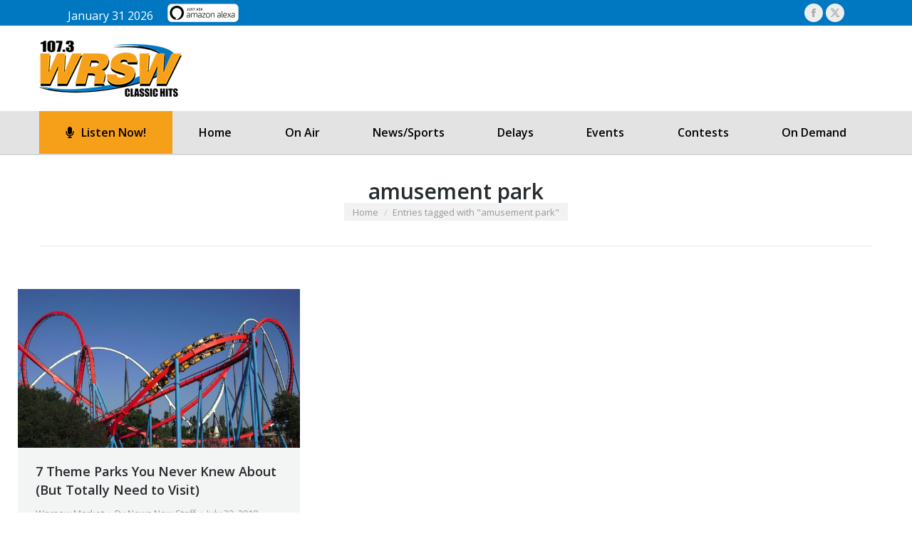

--- FILE ---
content_type: text/html; charset=UTF-8
request_url: https://www.1073wrsw.com/tag/amusement-park/
body_size: 20071
content:
<body class="archive tag tag-amusement-park tag-24 wp-embed-responsive wp-theme-dt-the7 wp-child-theme-dt-the7-child the7-core-ver-2.7.12 layout-masonry description-under-image boxed-layout dt-responsive-on right-mobile-menu-close-icon ouside-menu-close-icon mobile-hamburger-close-bg-enable mobile-hamburger-close-bg-hover-enable  fade-medium-mobile-menu-close-icon fade-small-menu-close-icon srcset-enabled btn-flat custom-btn-color custom-btn-hover-color phantom-fade phantom-shadow-decoration phantom-custom-logo-on floating-mobile-menu-icon top-header first-switch-logo-center first-switch-menu-left second-switch-logo-center second-switch-menu-left layzr-loading-on popup-message-style the7-ver-14.0.1 dt-fa-compatibility wpb-js-composer js-comp-ver-8.7.2 vc_responsive">
<!DOCTYPE html>
<!--[if !(IE 6) | !(IE 7) | !(IE 8)  ]><!-->
<html lang="en-US" class="no-js">
<!--<![endif]-->
<head>
<meta charset="UTF-8" />
<meta name="viewport" content="width=device-width, initial-scale=1, maximum-scale=1, user-scalable=0"/>
<meta name="theme-color" content="#0077c0"/>	<link rel="profile" href="https://gmpg.org/xfn/11" />
<meta name='robots' content='noindex, follow' />
<!-- This site is optimized with the Yoast SEO plugin v26.2 - https://yoast.com/wordpress/plugins/seo/ -->
<title>amusement park Archives - 107.3 WRSW Classic Hits</title>
<meta property="og:locale" content="en_US" />
<meta property="og:type" content="article" />
<meta property="og:title" content="amusement park Archives - 107.3 WRSW Classic Hits" />
<meta property="og:url" content="https://www.1073wrsw.com/tag/amusement-park/" />
<meta property="og:site_name" content="107.3 WRSW Classic Hits" />
<meta name="twitter:card" content="summary_large_image" />
<script type="application/ld+json" class="yoast-schema-graph">{"@context":"https://schema.org","@graph":[{"@type":"CollectionPage","@id":"https://www.1073wrsw.com/tag/amusement-park/","url":"https://www.1073wrsw.com/tag/amusement-park/","name":"amusement park Archives - 107.3 WRSW Classic Hits","isPartOf":{"@id":"https://www.1073wrsw.com/#website"},"primaryImageOfPage":{"@id":"https://www.1073wrsw.com/tag/amusement-park/#primaryimage"},"image":{"@id":"https://www.1073wrsw.com/tag/amusement-park/#primaryimage"},"thumbnailUrl":"https://www.1073wrsw.com/wp-content/uploads/2018/07/RollerCoasters.jpeg","breadcrumb":{"@id":"https://www.1073wrsw.com/tag/amusement-park/#breadcrumb"},"inLanguage":"en-US"},{"@type":"ImageObject","inLanguage":"en-US","@id":"https://www.1073wrsw.com/tag/amusement-park/#primaryimage","url":"https://www.1073wrsw.com/wp-content/uploads/2018/07/RollerCoasters.jpeg","contentUrl":"https://www.1073wrsw.com/wp-content/uploads/2018/07/RollerCoasters.jpeg","width":3840,"height":2160},{"@type":"BreadcrumbList","@id":"https://www.1073wrsw.com/tag/amusement-park/#breadcrumb","itemListElement":[{"@type":"ListItem","position":1,"name":"Home","item":"https://www.1073wrsw.com/"},{"@type":"ListItem","position":2,"name":"amusement park"}]},{"@type":"WebSite","@id":"https://www.1073wrsw.com/#website","url":"https://www.1073wrsw.com/","name":"107.3 WRSW Classic Hits","description":"Classic Hits","potentialAction":[{"@type":"SearchAction","target":{"@type":"EntryPoint","urlTemplate":"https://www.1073wrsw.com/?s={search_term_string}"},"query-input":{"@type":"PropertyValueSpecification","valueRequired":true,"valueName":"search_term_string"}}],"inLanguage":"en-US"}]}</script>
<!-- / Yoast SEO plugin. -->
<link rel='dns-prefetch' href='//maps.googleapis.com' />
<link rel='dns-prefetch' href='//fonts.googleapis.com' />
<link rel="alternate" type="application/rss+xml" title="107.3 WRSW Classic Hits &raquo; Feed" href="https://www.1073wrsw.com/feed/" />
<link rel="alternate" type="application/rss+xml" title="107.3 WRSW Classic Hits &raquo; Comments Feed" href="https://www.1073wrsw.com/comments/feed/" />
<link rel="alternate" type="application/rss+xml" title="107.3 WRSW Classic Hits &raquo; amusement park Tag Feed" href="https://www.1073wrsw.com/tag/amusement-park/feed/" />
<style id='wp-img-auto-sizes-contain-inline-css'>
img:is([sizes=auto i],[sizes^="auto," i]){contain-intrinsic-size:3000px 1500px}
/*# sourceURL=wp-img-auto-sizes-contain-inline-css */
</style>
<style id='wp-emoji-styles-inline-css'>
img.wp-smiley, img.emoji {
display: inline !important;
border: none !important;
box-shadow: none !important;
height: 1em !important;
width: 1em !important;
margin: 0 0.07em !important;
vertical-align: -0.1em !important;
background: none !important;
padding: 0 !important;
}
/*# sourceURL=wp-emoji-styles-inline-css */
</style>
<style id='wp-block-library-inline-css'>
:root{--wp-block-synced-color:#7a00df;--wp-block-synced-color--rgb:122,0,223;--wp-bound-block-color:var(--wp-block-synced-color);--wp-editor-canvas-background:#ddd;--wp-admin-theme-color:#007cba;--wp-admin-theme-color--rgb:0,124,186;--wp-admin-theme-color-darker-10:#006ba1;--wp-admin-theme-color-darker-10--rgb:0,107,160.5;--wp-admin-theme-color-darker-20:#005a87;--wp-admin-theme-color-darker-20--rgb:0,90,135;--wp-admin-border-width-focus:2px}@media (min-resolution:192dpi){:root{--wp-admin-border-width-focus:1.5px}}.wp-element-button{cursor:pointer}:root .has-very-light-gray-background-color{background-color:#eee}:root .has-very-dark-gray-background-color{background-color:#313131}:root .has-very-light-gray-color{color:#eee}:root .has-very-dark-gray-color{color:#313131}:root .has-vivid-green-cyan-to-vivid-cyan-blue-gradient-background{background:linear-gradient(135deg,#00d084,#0693e3)}:root .has-purple-crush-gradient-background{background:linear-gradient(135deg,#34e2e4,#4721fb 50%,#ab1dfe)}:root .has-hazy-dawn-gradient-background{background:linear-gradient(135deg,#faaca8,#dad0ec)}:root .has-subdued-olive-gradient-background{background:linear-gradient(135deg,#fafae1,#67a671)}:root .has-atomic-cream-gradient-background{background:linear-gradient(135deg,#fdd79a,#004a59)}:root .has-nightshade-gradient-background{background:linear-gradient(135deg,#330968,#31cdcf)}:root .has-midnight-gradient-background{background:linear-gradient(135deg,#020381,#2874fc)}:root{--wp--preset--font-size--normal:16px;--wp--preset--font-size--huge:42px}.has-regular-font-size{font-size:1em}.has-larger-font-size{font-size:2.625em}.has-normal-font-size{font-size:var(--wp--preset--font-size--normal)}.has-huge-font-size{font-size:var(--wp--preset--font-size--huge)}.has-text-align-center{text-align:center}.has-text-align-left{text-align:left}.has-text-align-right{text-align:right}.has-fit-text{white-space:nowrap!important}#end-resizable-editor-section{display:none}.aligncenter{clear:both}.items-justified-left{justify-content:flex-start}.items-justified-center{justify-content:center}.items-justified-right{justify-content:flex-end}.items-justified-space-between{justify-content:space-between}.screen-reader-text{border:0;clip-path:inset(50%);height:1px;margin:-1px;overflow:hidden;padding:0;position:absolute;width:1px;word-wrap:normal!important}.screen-reader-text:focus{background-color:#ddd;clip-path:none;color:#444;display:block;font-size:1em;height:auto;left:5px;line-height:normal;padding:15px 23px 14px;text-decoration:none;top:5px;width:auto;z-index:100000}html :where(.has-border-color){border-style:solid}html :where([style*=border-top-color]){border-top-style:solid}html :where([style*=border-right-color]){border-right-style:solid}html :where([style*=border-bottom-color]){border-bottom-style:solid}html :where([style*=border-left-color]){border-left-style:solid}html :where([style*=border-width]){border-style:solid}html :where([style*=border-top-width]){border-top-style:solid}html :where([style*=border-right-width]){border-right-style:solid}html :where([style*=border-bottom-width]){border-bottom-style:solid}html :where([style*=border-left-width]){border-left-style:solid}html :where(img[class*=wp-image-]){height:auto;max-width:100%}:where(figure){margin:0 0 1em}html :where(.is-position-sticky){--wp-admin--admin-bar--position-offset:var(--wp-admin--admin-bar--height,0px)}@media screen and (max-width:600px){html :where(.is-position-sticky){--wp-admin--admin-bar--position-offset:0px}}
/*# sourceURL=wp-block-library-inline-css */
</style><style id='global-styles-inline-css'>
:root{--wp--preset--aspect-ratio--square: 1;--wp--preset--aspect-ratio--4-3: 4/3;--wp--preset--aspect-ratio--3-4: 3/4;--wp--preset--aspect-ratio--3-2: 3/2;--wp--preset--aspect-ratio--2-3: 2/3;--wp--preset--aspect-ratio--16-9: 16/9;--wp--preset--aspect-ratio--9-16: 9/16;--wp--preset--color--black: #000000;--wp--preset--color--cyan-bluish-gray: #abb8c3;--wp--preset--color--white: #FFF;--wp--preset--color--pale-pink: #f78da7;--wp--preset--color--vivid-red: #cf2e2e;--wp--preset--color--luminous-vivid-orange: #ff6900;--wp--preset--color--luminous-vivid-amber: #fcb900;--wp--preset--color--light-green-cyan: #7bdcb5;--wp--preset--color--vivid-green-cyan: #00d084;--wp--preset--color--pale-cyan-blue: #8ed1fc;--wp--preset--color--vivid-cyan-blue: #0693e3;--wp--preset--color--vivid-purple: #9b51e0;--wp--preset--color--accent: #0077c0;--wp--preset--color--dark-gray: #111;--wp--preset--color--light-gray: #767676;--wp--preset--gradient--vivid-cyan-blue-to-vivid-purple: linear-gradient(135deg,rgb(6,147,227) 0%,rgb(155,81,224) 100%);--wp--preset--gradient--light-green-cyan-to-vivid-green-cyan: linear-gradient(135deg,rgb(122,220,180) 0%,rgb(0,208,130) 100%);--wp--preset--gradient--luminous-vivid-amber-to-luminous-vivid-orange: linear-gradient(135deg,rgb(252,185,0) 0%,rgb(255,105,0) 100%);--wp--preset--gradient--luminous-vivid-orange-to-vivid-red: linear-gradient(135deg,rgb(255,105,0) 0%,rgb(207,46,46) 100%);--wp--preset--gradient--very-light-gray-to-cyan-bluish-gray: linear-gradient(135deg,rgb(238,238,238) 0%,rgb(169,184,195) 100%);--wp--preset--gradient--cool-to-warm-spectrum: linear-gradient(135deg,rgb(74,234,220) 0%,rgb(151,120,209) 20%,rgb(207,42,186) 40%,rgb(238,44,130) 60%,rgb(251,105,98) 80%,rgb(254,248,76) 100%);--wp--preset--gradient--blush-light-purple: linear-gradient(135deg,rgb(255,206,236) 0%,rgb(152,150,240) 100%);--wp--preset--gradient--blush-bordeaux: linear-gradient(135deg,rgb(254,205,165) 0%,rgb(254,45,45) 50%,rgb(107,0,62) 100%);--wp--preset--gradient--luminous-dusk: linear-gradient(135deg,rgb(255,203,112) 0%,rgb(199,81,192) 50%,rgb(65,88,208) 100%);--wp--preset--gradient--pale-ocean: linear-gradient(135deg,rgb(255,245,203) 0%,rgb(182,227,212) 50%,rgb(51,167,181) 100%);--wp--preset--gradient--electric-grass: linear-gradient(135deg,rgb(202,248,128) 0%,rgb(113,206,126) 100%);--wp--preset--gradient--midnight: linear-gradient(135deg,rgb(2,3,129) 0%,rgb(40,116,252) 100%);--wp--preset--font-size--small: 13px;--wp--preset--font-size--medium: 20px;--wp--preset--font-size--large: 36px;--wp--preset--font-size--x-large: 42px;--wp--preset--spacing--20: 0.44rem;--wp--preset--spacing--30: 0.67rem;--wp--preset--spacing--40: 1rem;--wp--preset--spacing--50: 1.5rem;--wp--preset--spacing--60: 2.25rem;--wp--preset--spacing--70: 3.38rem;--wp--preset--spacing--80: 5.06rem;--wp--preset--shadow--natural: 6px 6px 9px rgba(0, 0, 0, 0.2);--wp--preset--shadow--deep: 12px 12px 50px rgba(0, 0, 0, 0.4);--wp--preset--shadow--sharp: 6px 6px 0px rgba(0, 0, 0, 0.2);--wp--preset--shadow--outlined: 6px 6px 0px -3px rgb(255, 255, 255), 6px 6px rgb(0, 0, 0);--wp--preset--shadow--crisp: 6px 6px 0px rgb(0, 0, 0);}:where(.is-layout-flex){gap: 0.5em;}:where(.is-layout-grid){gap: 0.5em;}body .is-layout-flex{display: flex;}.is-layout-flex{flex-wrap: wrap;align-items: center;}.is-layout-flex > :is(*, div){margin: 0;}body .is-layout-grid{display: grid;}.is-layout-grid > :is(*, div){margin: 0;}:where(.wp-block-columns.is-layout-flex){gap: 2em;}:where(.wp-block-columns.is-layout-grid){gap: 2em;}:where(.wp-block-post-template.is-layout-flex){gap: 1.25em;}:where(.wp-block-post-template.is-layout-grid){gap: 1.25em;}.has-black-color{color: var(--wp--preset--color--black) !important;}.has-cyan-bluish-gray-color{color: var(--wp--preset--color--cyan-bluish-gray) !important;}.has-white-color{color: var(--wp--preset--color--white) !important;}.has-pale-pink-color{color: var(--wp--preset--color--pale-pink) !important;}.has-vivid-red-color{color: var(--wp--preset--color--vivid-red) !important;}.has-luminous-vivid-orange-color{color: var(--wp--preset--color--luminous-vivid-orange) !important;}.has-luminous-vivid-amber-color{color: var(--wp--preset--color--luminous-vivid-amber) !important;}.has-light-green-cyan-color{color: var(--wp--preset--color--light-green-cyan) !important;}.has-vivid-green-cyan-color{color: var(--wp--preset--color--vivid-green-cyan) !important;}.has-pale-cyan-blue-color{color: var(--wp--preset--color--pale-cyan-blue) !important;}.has-vivid-cyan-blue-color{color: var(--wp--preset--color--vivid-cyan-blue) !important;}.has-vivid-purple-color{color: var(--wp--preset--color--vivid-purple) !important;}.has-black-background-color{background-color: var(--wp--preset--color--black) !important;}.has-cyan-bluish-gray-background-color{background-color: var(--wp--preset--color--cyan-bluish-gray) !important;}.has-white-background-color{background-color: var(--wp--preset--color--white) !important;}.has-pale-pink-background-color{background-color: var(--wp--preset--color--pale-pink) !important;}.has-vivid-red-background-color{background-color: var(--wp--preset--color--vivid-red) !important;}.has-luminous-vivid-orange-background-color{background-color: var(--wp--preset--color--luminous-vivid-orange) !important;}.has-luminous-vivid-amber-background-color{background-color: var(--wp--preset--color--luminous-vivid-amber) !important;}.has-light-green-cyan-background-color{background-color: var(--wp--preset--color--light-green-cyan) !important;}.has-vivid-green-cyan-background-color{background-color: var(--wp--preset--color--vivid-green-cyan) !important;}.has-pale-cyan-blue-background-color{background-color: var(--wp--preset--color--pale-cyan-blue) !important;}.has-vivid-cyan-blue-background-color{background-color: var(--wp--preset--color--vivid-cyan-blue) !important;}.has-vivid-purple-background-color{background-color: var(--wp--preset--color--vivid-purple) !important;}.has-black-border-color{border-color: var(--wp--preset--color--black) !important;}.has-cyan-bluish-gray-border-color{border-color: var(--wp--preset--color--cyan-bluish-gray) !important;}.has-white-border-color{border-color: var(--wp--preset--color--white) !important;}.has-pale-pink-border-color{border-color: var(--wp--preset--color--pale-pink) !important;}.has-vivid-red-border-color{border-color: var(--wp--preset--color--vivid-red) !important;}.has-luminous-vivid-orange-border-color{border-color: var(--wp--preset--color--luminous-vivid-orange) !important;}.has-luminous-vivid-amber-border-color{border-color: var(--wp--preset--color--luminous-vivid-amber) !important;}.has-light-green-cyan-border-color{border-color: var(--wp--preset--color--light-green-cyan) !important;}.has-vivid-green-cyan-border-color{border-color: var(--wp--preset--color--vivid-green-cyan) !important;}.has-pale-cyan-blue-border-color{border-color: var(--wp--preset--color--pale-cyan-blue) !important;}.has-vivid-cyan-blue-border-color{border-color: var(--wp--preset--color--vivid-cyan-blue) !important;}.has-vivid-purple-border-color{border-color: var(--wp--preset--color--vivid-purple) !important;}.has-vivid-cyan-blue-to-vivid-purple-gradient-background{background: var(--wp--preset--gradient--vivid-cyan-blue-to-vivid-purple) !important;}.has-light-green-cyan-to-vivid-green-cyan-gradient-background{background: var(--wp--preset--gradient--light-green-cyan-to-vivid-green-cyan) !important;}.has-luminous-vivid-amber-to-luminous-vivid-orange-gradient-background{background: var(--wp--preset--gradient--luminous-vivid-amber-to-luminous-vivid-orange) !important;}.has-luminous-vivid-orange-to-vivid-red-gradient-background{background: var(--wp--preset--gradient--luminous-vivid-orange-to-vivid-red) !important;}.has-very-light-gray-to-cyan-bluish-gray-gradient-background{background: var(--wp--preset--gradient--very-light-gray-to-cyan-bluish-gray) !important;}.has-cool-to-warm-spectrum-gradient-background{background: var(--wp--preset--gradient--cool-to-warm-spectrum) !important;}.has-blush-light-purple-gradient-background{background: var(--wp--preset--gradient--blush-light-purple) !important;}.has-blush-bordeaux-gradient-background{background: var(--wp--preset--gradient--blush-bordeaux) !important;}.has-luminous-dusk-gradient-background{background: var(--wp--preset--gradient--luminous-dusk) !important;}.has-pale-ocean-gradient-background{background: var(--wp--preset--gradient--pale-ocean) !important;}.has-electric-grass-gradient-background{background: var(--wp--preset--gradient--electric-grass) !important;}.has-midnight-gradient-background{background: var(--wp--preset--gradient--midnight) !important;}.has-small-font-size{font-size: var(--wp--preset--font-size--small) !important;}.has-medium-font-size{font-size: var(--wp--preset--font-size--medium) !important;}.has-large-font-size{font-size: var(--wp--preset--font-size--large) !important;}.has-x-large-font-size{font-size: var(--wp--preset--font-size--x-large) !important;}
/*# sourceURL=global-styles-inline-css */
</style>
<style id='classic-theme-styles-inline-css'>
/*! This file is auto-generated */
.wp-block-button__link{color:#fff;background-color:#32373c;border-radius:9999px;box-shadow:none;text-decoration:none;padding:calc(.667em + 2px) calc(1.333em + 2px);font-size:1.125em}.wp-block-file__button{background:#32373c;color:#fff;text-decoration:none}
/*# sourceURL=/wp-includes/css/classic-themes.min.css */
</style>
<!-- <link rel='stylesheet' id='font-awesome-four-css' href='https://www.1073wrsw.com/wp-content/plugins/font-awesome-4-menus/css/font-awesome.min.css?ver=4.7.0' media='all' /> -->
<!-- <link rel='stylesheet' id='ornament-smash-frontend-css' href='https://www.1073wrsw.com/wp-content/plugins/ornament-smash/assets/css/frontend.css?ver=1.0.0' media='all' /> -->
<link rel="stylesheet" type="text/css" href="//www.1073wrsw.com/wp-content/cache/wpfc-minified/9j1730oz/a4qdc.css" media="all"/>
<style id='ornament-smash-frontend-inline-css'>
.ornament-smash-grid {
grid-template-columns: repeat(16, 1fr);
}
.ornament-item.smashed {
display: flex !important;
visibility: hidden !important;
pointer-events: none !important;
opacity: 0 !important;
}
.ornament-label {
font-size: 40px;
color: #ffffff;
font-family: Arial, sans-serif;
}
.ornament-modal-content {
border: 1px solid #c41e3a;
}
.ornament-modal-content {
box-shadow: 
0 0 20px rgba(255, 0, 0, 0.5),
0 0 30px rgba(0, 255, 0, 0.5),
0 0 40px rgba(0, 0, 255, 0.5),
0 0 50px rgba(255, 255, 0, 0.5);
animation: lights-pulse 2s infinite;
}
@keyframes lights-pulse {
0%, 100% { box-shadow: 
0 0 20px rgba(255, 0, 0, 0.5),
0 0 30px rgba(0, 255, 0, 0.5),
0 0 40px rgba(0, 0, 255, 0.5); 
}
50% { box-shadow: 
0 0 30px rgba(0, 255, 0, 0.7),
0 0 40px rgba(0, 0, 255, 0.7),
0 0 50px rgba(255, 0, 0, 0.7); 
}
}
/*# sourceURL=ornament-smash-frontend-inline-css */
</style>
<!-- <link rel='stylesheet' id='spu-public-css-css' href='https://www.1073wrsw.com/wp-content/plugins/popups/public/assets/css/public.css?ver=1.9.3.8' media='all' /> -->
<!-- <link rel='stylesheet' id='the7-font-css' href='https://www.1073wrsw.com/wp-content/themes/dt-the7/fonts/icomoon-the7-font/icomoon-the7-font.min.css?ver=14.0.1' media='all' /> -->
<!-- <link rel='stylesheet' id='the7-awesome-fonts-css' href='https://www.1073wrsw.com/wp-content/themes/dt-the7/fonts/FontAwesome/css/all.min.css?ver=14.0.1' media='all' /> -->
<!-- <link rel='stylesheet' id='the7-awesome-fonts-back-css' href='https://www.1073wrsw.com/wp-content/themes/dt-the7/fonts/FontAwesome/back-compat.min.css?ver=14.0.1' media='all' /> -->
<!-- <link rel='stylesheet' id='the7-Defaults-css' href='https://www.1073wrsw.com/wp-content/uploads/smile_fonts/Defaults/Defaults.css?ver=6.9' media='all' /> -->
<link rel="stylesheet" type="text/css" href="//www.1073wrsw.com/wp-content/cache/wpfc-minified/qhzim46z/a4s4s.css" media="all"/>
<link rel='stylesheet' id='dt-web-fonts-css' href='https://fonts.googleapis.com/css?family=Open+Sans:400,600,700%7CRoboto:400,600,700' media='all' />
<!-- <link rel='stylesheet' id='dt-main-css' href='https://www.1073wrsw.com/wp-content/themes/dt-the7/css/main.min.css?ver=14.0.1' media='all' /> -->
<link rel="stylesheet" type="text/css" href="//www.1073wrsw.com/wp-content/cache/wpfc-minified/jon2i7q5/a4qd1.css" media="all"/>
<style id='dt-main-inline-css'>
body #load {
display: block;
height: 100%;
overflow: hidden;
position: fixed;
width: 100%;
z-index: 9901;
opacity: 1;
visibility: visible;
transition: all .35s ease-out;
}
.load-wrap {
width: 100%;
height: 100%;
background-position: center center;
background-repeat: no-repeat;
text-align: center;
display: -ms-flexbox;
display: -ms-flex;
display: flex;
-ms-align-items: center;
-ms-flex-align: center;
align-items: center;
-ms-flex-flow: column wrap;
flex-flow: column wrap;
-ms-flex-pack: center;
-ms-justify-content: center;
justify-content: center;
}
.load-wrap > svg {
position: absolute;
top: 50%;
left: 50%;
transform: translate(-50%,-50%);
}
#load {
background: var(--the7-elementor-beautiful-loading-bg,rgba(0,119,192,0.96));
--the7-beautiful-spinner-color2: var(--the7-beautiful-spinner-color,#ffffff);
}
/*# sourceURL=dt-main-inline-css */
</style>
<!-- <link rel='stylesheet' id='the7-custom-scrollbar-css' href='https://www.1073wrsw.com/wp-content/themes/dt-the7/lib/custom-scrollbar/custom-scrollbar.min.css?ver=14.0.1' media='all' /> -->
<!-- <link rel='stylesheet' id='the7-wpbakery-css' href='https://www.1073wrsw.com/wp-content/themes/dt-the7/css/wpbakery.min.css?ver=14.0.1' media='all' /> -->
<!-- <link rel='stylesheet' id='the7-css-vars-css' href='https://www.1073wrsw.com/wp-content/uploads/the7-css/css-vars.css?ver=5a2741ed190b' media='all' /> -->
<!-- <link rel='stylesheet' id='dt-custom-css' href='https://www.1073wrsw.com/wp-content/uploads/the7-css/custom.css?ver=5a2741ed190b' media='all' /> -->
<!-- <link rel='stylesheet' id='dt-media-css' href='https://www.1073wrsw.com/wp-content/uploads/the7-css/media.css?ver=5a2741ed190b' media='all' /> -->
<!-- <link rel='stylesheet' id='the7-mega-menu-css' href='https://www.1073wrsw.com/wp-content/uploads/the7-css/mega-menu.css?ver=5a2741ed190b' media='all' /> -->
<!-- <link rel='stylesheet' id='the7-elements-css' href='https://www.1073wrsw.com/wp-content/uploads/the7-css/post-type-dynamic.css?ver=5a2741ed190b' media='all' /> -->
<!-- <link rel='stylesheet' id='style-css' href='https://www.1073wrsw.com/wp-content/themes/dt-the7-child/style.css?ver=14.0.1' media='all' /> -->
<!-- <link rel='stylesheet' id='ultimate-vc-addons-style-min-css' href='https://www.1073wrsw.com/wp-content/plugins/Ultimate_VC_Addons/assets/min-css/ultimate.min.css?ver=3.21.2' media='all' /> -->
<!-- <link rel='stylesheet' id='ultimate-vc-addons-icons-css' href='https://www.1073wrsw.com/wp-content/plugins/Ultimate_VC_Addons/assets/css/icons.css?ver=3.21.2' media='all' /> -->
<!-- <link rel='stylesheet' id='ultimate-vc-addons-vidcons-css' href='https://www.1073wrsw.com/wp-content/plugins/Ultimate_VC_Addons/assets/fonts/vidcons.css?ver=3.21.2' media='all' /> -->
<link rel="stylesheet" type="text/css" href="//www.1073wrsw.com/wp-content/cache/wpfc-minified/qxnq4k70/a7tep.css" media="all"/>
<script src='//www.1073wrsw.com/wp-content/cache/wpfc-minified/fs8yk29s/a4qdc.js' type="text/javascript"></script>
<!-- <script src="https://www.1073wrsw.com/wp-includes/js/jquery/jquery.min.js?ver=3.7.1" id="jquery-core-js"></script> -->
<!-- <script src="https://www.1073wrsw.com/wp-includes/js/jquery/jquery-migrate.min.js?ver=3.4.1" id="jquery-migrate-js"></script> -->
<!-- <script src="//www.1073wrsw.com/wp-content/plugins/revslider/sr6/assets/js/rbtools.min.js?ver=6.7.38" async id="tp-tools-js"></script> -->
<!-- <script src="//www.1073wrsw.com/wp-content/plugins/revslider/sr6/assets/js/rs6.min.js?ver=6.7.38" async id="revmin-js"></script> -->
<script id="dt-above-fold-js-extra">
var dtLocal = {"themeUrl":"https://www.1073wrsw.com/wp-content/themes/dt-the7","passText":"To view this protected post, enter the password below:","moreButtonText":{"loading":"Loading...","loadMore":"Load more"},"postID":"12516","ajaxurl":"https://www.1073wrsw.com/wp-admin/admin-ajax.php","REST":{"baseUrl":"https://www.1073wrsw.com/wp-json/the7/v1","endpoints":{"sendMail":"/send-mail"}},"contactMessages":{"required":"One or more fields have an error. Please check and try again.","terms":"Please accept the privacy policy.","fillTheCaptchaError":"Please, fill the captcha."},"captchaSiteKey":"","ajaxNonce":"72ad5e4668","pageData":{"type":"archive","template":"archive","layout":"masonry"},"themeSettings":{"smoothScroll":"off","lazyLoading":false,"desktopHeader":{"height":180},"ToggleCaptionEnabled":"disabled","ToggleCaption":"Navigation","floatingHeader":{"showAfter":140,"showMenu":true,"height":60,"logo":{"showLogo":true,"html":"\u003Cimg class=\" preload-me\" src=\"https://www.1073wrsw.com/wp-content/uploads/2016/12/WRSWLogo125.png\" srcset=\"https://www.1073wrsw.com/wp-content/uploads/2016/12/WRSWLogo125.png 125w\" width=\"125\" height=\"49\"   sizes=\"125px\" alt=\"107.3 WRSW Classic Hits\" /\u003E","url":"https://www.1073wrsw.com/"}},"topLine":{"floatingTopLine":{"logo":{"showLogo":false,"html":""}}},"mobileHeader":{"firstSwitchPoint":1040,"secondSwitchPoint":800,"firstSwitchPointHeight":60,"secondSwitchPointHeight":60,"mobileToggleCaptionEnabled":"disabled","mobileToggleCaption":"Menu"},"stickyMobileHeaderFirstSwitch":{"logo":{"html":"\u003Cimg class=\" preload-me\" src=\"https://www.1073wrsw.com/wp-content/uploads/2016/08/WRSWLogo200.png\" srcset=\"https://www.1073wrsw.com/wp-content/uploads/2016/08/WRSWLogo200.png 200w, https://www.1073wrsw.com/wp-content/uploads/2016/08/WRSWLogo200.png 200w\" width=\"200\" height=\"79\"   sizes=\"200px\" alt=\"107.3 WRSW Classic Hits\" /\u003E"}},"stickyMobileHeaderSecondSwitch":{"logo":{"html":"\u003Cimg class=\" preload-me\" src=\"https://www.1073wrsw.com/wp-content/uploads/2016/08/WRSWLogo200.png\" srcset=\"https://www.1073wrsw.com/wp-content/uploads/2016/08/WRSWLogo200.png 200w\" width=\"200\" height=\"79\"   sizes=\"200px\" alt=\"107.3 WRSW Classic Hits\" /\u003E"}},"sidebar":{"switchPoint":970},"boxedWidth":"1280px"},"VCMobileScreenWidth":"768"};
var dtShare = {"shareButtonText":{"facebook":"Share on Facebook","twitter":"Share on X","pinterest":"Pin it","linkedin":"Share on Linkedin","whatsapp":"Share on Whatsapp"},"overlayOpacity":"85"};
//# sourceURL=dt-above-fold-js-extra
</script>
<script src='//www.1073wrsw.com/wp-content/cache/wpfc-minified/l9n6jfu1/a7teq.js' type="text/javascript"></script>
<!-- <script src="https://www.1073wrsw.com/wp-content/themes/dt-the7/js/above-the-fold.min.js?ver=14.0.1" id="dt-above-fold-js"></script> -->
<!-- <script src="https://www.1073wrsw.com/wp-content/plugins/Ultimate_VC_Addons/assets/min-js/modernizr-custom.min.js?ver=3.21.2" id="ultimate-vc-addons-modernizr-js"></script> -->
<!-- <script src="https://www.1073wrsw.com/wp-content/plugins/Ultimate_VC_Addons/assets/min-js/jquery-ui.min.js?ver=3.21.2" id="jquery_ui-js"></script> -->
<script src="https://maps.googleapis.com/maps/api/js" id="ultimate-vc-addons-googleapis-js"></script>
<script src='//www.1073wrsw.com/wp-content/cache/wpfc-minified/6vsm387o/a7teq.js' type="text/javascript"></script>
<!-- <script src="https://www.1073wrsw.com/wp-includes/js/jquery/ui/core.min.js?ver=1.13.3" id="jquery-ui-core-js"></script> -->
<!-- <script src="https://www.1073wrsw.com/wp-includes/js/jquery/ui/mouse.min.js?ver=1.13.3" id="jquery-ui-mouse-js"></script> -->
<!-- <script src="https://www.1073wrsw.com/wp-includes/js/jquery/ui/slider.min.js?ver=1.13.3" id="jquery-ui-slider-js"></script> -->
<!-- <script src="https://www.1073wrsw.com/wp-content/plugins/Ultimate_VC_Addons/assets/min-js/jquery-ui-labeledslider.min.js?ver=3.21.2" id="ultimate-vc-addons_range_tick-js"></script> -->
<!-- <script src="https://www.1073wrsw.com/wp-content/plugins/Ultimate_VC_Addons/assets/min-js/ultimate.min.js?ver=3.21.2" id="ultimate-vc-addons-script-js"></script> -->
<!-- <script src="https://www.1073wrsw.com/wp-content/plugins/Ultimate_VC_Addons/assets/min-js/modal-all.min.js?ver=3.21.2" id="ultimate-vc-addons-modal-all-js"></script> -->
<!-- <script src="https://www.1073wrsw.com/wp-content/plugins/Ultimate_VC_Addons/assets/min-js/jparallax.min.js?ver=3.21.2" id="ultimate-vc-addons-jquery.shake-js"></script> -->
<!-- <script src="https://www.1073wrsw.com/wp-content/plugins/Ultimate_VC_Addons/assets/min-js/vhparallax.min.js?ver=3.21.2" id="ultimate-vc-addons-jquery.vhparallax-js"></script> -->
<!-- <script src="https://www.1073wrsw.com/wp-content/plugins/Ultimate_VC_Addons/assets/min-js/ultimate_bg.min.js?ver=3.21.2" id="ultimate-vc-addons-row-bg-js"></script> -->
<!-- <script src="https://www.1073wrsw.com/wp-content/plugins/Ultimate_VC_Addons/assets/min-js/mb-YTPlayer.min.js?ver=3.21.2" id="ultimate-vc-addons-jquery.ytplayer-js"></script> -->
<script></script><link rel="https://api.w.org/" href="https://www.1073wrsw.com/wp-json/" /><link rel="alternate" title="JSON" type="application/json" href="https://www.1073wrsw.com/wp-json/wp/v2/tags/24" /><link rel="EditURI" type="application/rsd+xml" title="RSD" href="https://www.1073wrsw.com/xmlrpc.php?rsd" />
<meta name="generator" content="WordPress 6.9" />
<script>crudScriptURL = "https://www.1073wrsw.com/wp-admin/admin-ajax.php"</script><meta name="generator" content="Powered by WPBakery Page Builder - drag and drop page builder for WordPress."/>
<meta name="generator" content="Powered by Slider Revolution 6.7.38 - responsive, Mobile-Friendly Slider Plugin for WordPress with comfortable drag and drop interface." />
<!-- Google tag (gtag.js) -->
<script async src="https://www.googletagmanager.com/gtag/js?id=G-S7T033R51Y"></script>
<script>
window.dataLayer = window.dataLayer || [];
function gtag(){dataLayer.push(arguments);}
gtag('js', new Date());
gtag('config', 'G-S7T033R51Y');
</script>
<!-- Global site tag (gtag.js) - Google Analytics -->
<script async src="https://www.googletagmanager.com/gtag/js?id=UA-2786918-12"></script>
<script>
window.dataLayer = window.dataLayer || [];
function gtag(){dataLayer.push(arguments);}
gtag('js', new Date());
gtag('config', 'UA-2786918-12');
</script>
<script data-ad-client="ca-pub-8884952399758263" async src="https://pagead2.googlesyndication.com/pagead/js/adsbygoogle.js"></script>
<script async src="https://securepubads.g.doubleclick.net/tag/js/gpt.js"></script>
<script>
window.googletag = window.googletag || {cmd: []};
googletag.cmd.push(function() {
googletag.defineSlot('/21924524982/wrswtopbanner', [728, 90], 'div-gpt-ad-1582737298414-0').addService(googletag.pubads());
googletag.defineSlot('/21924524982/wrswsquaread', [300, 250], 'div-gpt-ad-1582837582788-0').addService(googletag.pubads());
googletag.defineSlot('/21924524982/wrswsqadmobile', [300, 250], 'div-gpt-ad-1588087808823-0').addService(googletag.pubads());
googletag.pubads().enableSingleRequest();
googletag.enableServices();
});
</script>
<script type="text/javascript" id="the7-loader-script">
document.addEventListener("DOMContentLoaded", function(event) {
var load = document.getElementById("load");
if(!load.classList.contains('loader-removed')){
var removeLoading = setTimeout(function() {
load.className += " loader-removed";
}, 300);
}
});
</script>
<link rel="icon" href="https://www.1073wrsw.com/wp-content/uploads/2016/12/favicon.ico" type="image/x-icon" sizes="16x16"/><script>function setREVStartSize(e){
//window.requestAnimationFrame(function() {
window.RSIW = window.RSIW===undefined ? window.innerWidth : window.RSIW;
window.RSIH = window.RSIH===undefined ? window.innerHeight : window.RSIH;
try {
var pw = document.getElementById(e.c).parentNode.offsetWidth,
newh;
pw = pw===0 || isNaN(pw) || (e.l=="fullwidth" || e.layout=="fullwidth") ? window.RSIW : pw;
e.tabw = e.tabw===undefined ? 0 : parseInt(e.tabw);
e.thumbw = e.thumbw===undefined ? 0 : parseInt(e.thumbw);
e.tabh = e.tabh===undefined ? 0 : parseInt(e.tabh);
e.thumbh = e.thumbh===undefined ? 0 : parseInt(e.thumbh);
e.tabhide = e.tabhide===undefined ? 0 : parseInt(e.tabhide);
e.thumbhide = e.thumbhide===undefined ? 0 : parseInt(e.thumbhide);
e.mh = e.mh===undefined || e.mh=="" || e.mh==="auto" ? 0 : parseInt(e.mh,0);
if(e.layout==="fullscreen" || e.l==="fullscreen")
newh = Math.max(e.mh,window.RSIH);
else{
e.gw = Array.isArray(e.gw) ? e.gw : [e.gw];
for (var i in e.rl) if (e.gw[i]===undefined || e.gw[i]===0) e.gw[i] = e.gw[i-1];
e.gh = e.el===undefined || e.el==="" || (Array.isArray(e.el) && e.el.length==0)? e.gh : e.el;
e.gh = Array.isArray(e.gh) ? e.gh : [e.gh];
for (var i in e.rl) if (e.gh[i]===undefined || e.gh[i]===0) e.gh[i] = e.gh[i-1];
var nl = new Array(e.rl.length),
ix = 0,
sl;
e.tabw = e.tabhide>=pw ? 0 : e.tabw;
e.thumbw = e.thumbhide>=pw ? 0 : e.thumbw;
e.tabh = e.tabhide>=pw ? 0 : e.tabh;
e.thumbh = e.thumbhide>=pw ? 0 : e.thumbh;
for (var i in e.rl) nl[i] = e.rl[i]<window.RSIW ? 0 : e.rl[i];
sl = nl[0];
for (var i in nl) if (sl>nl[i] && nl[i]>0) { sl = nl[i]; ix=i;}
var m = pw>(e.gw[ix]+e.tabw+e.thumbw) ? 1 : (pw-(e.tabw+e.thumbw)) / (e.gw[ix]);
newh =  (e.gh[ix] * m) + (e.tabh + e.thumbh);
}
var el = document.getElementById(e.c);
if (el!==null && el) el.style.height = newh+"px";
el = document.getElementById(e.c+"_wrapper");
if (el!==null && el) {
el.style.height = newh+"px";
el.style.display = "block";
}
} catch(e){
console.log("Failure at Presize of Slider:" + e)
}
//});
};</script>
<noscript><style> .wpb_animate_when_almost_visible { opacity: 1; }</style></noscript><style id='the7-custom-inline-css' type='text/css'>
/*breadcrumbs background color*/
.page-title .breadcrumbs {
background-color: rgba(0, 0, 0, 0.05);
}
.masthead.line-decoration:not(.side-header):not(.mixed-header) {
border-bottom: 3px solid #0077c0 !important;
}
.homeslider {
border-bottom: #f7a11a solid 4px;
margin-bottom: 0px;
}
.text-area.show-on-desktop.near-logo-first-switch.in-menu-second-switch.first.last {
margin-top: -10px;
}
.classic-header.bg-behind-menu .navigation:before {
border-bottom: rgba(0, 0, 0, 0.05) 2px solid;
}
.vc_gitem-zone {
max-height: 180px !important;
}
.listenlive {
background: #f6a01a;
}
#date {
color: white;
font-size: 16px;
margin-top: 10px;
}
.listenlive span.menu-text:hover {
color: white !important;
}
.footer .widget {
margin-bottom: 0px;
}
@media screen and (min-width: 970px)
{
.sidebar-right .wf-container-main {
grid-template-columns: calc(100% - 28% - 26px) calc(36% - 34px) !important;
} }
@media screen and (min-width: 970px)
{
#main:not(.sidebar-none) .wf-container-main {
grid-column-gap: 0px !important;
}}
</style>
<!-- <link rel='stylesheet' id='rs-plugin-settings-css' href='//www.1073wrsw.com/wp-content/plugins/revslider/sr6/assets/css/rs6.css?ver=6.7.38' media='all' /> -->
<link rel="stylesheet" type="text/css" href="//www.1073wrsw.com/wp-content/cache/wpfc-minified/87cjs6as/a4qd1.css" media="all"/>
<style id='rs-plugin-settings-inline-css'>
#rs-demo-id {}
/*# sourceURL=rs-plugin-settings-inline-css */
</style>
</head>
<body id="the7-body" class="archive tag tag-amusement-park tag-24 wp-embed-responsive wp-theme-dt-the7 wp-child-theme-dt-the7-child the7-core-ver-2.7.12 layout-masonry description-under-image boxed-layout dt-responsive-on right-mobile-menu-close-icon ouside-menu-close-icon mobile-hamburger-close-bg-enable mobile-hamburger-close-bg-hover-enable  fade-medium-mobile-menu-close-icon fade-small-menu-close-icon srcset-enabled btn-flat custom-btn-color custom-btn-hover-color phantom-fade phantom-shadow-decoration phantom-custom-logo-on floating-mobile-menu-icon top-header first-switch-logo-center first-switch-menu-left second-switch-logo-center second-switch-menu-left layzr-loading-on popup-message-style the7-ver-14.0.1 dt-fa-compatibility wpb-js-composer js-comp-ver-8.7.2 vc_responsive">
<!-- The7 14.0.1 -->
<div id="load" class="spinner-loader">
<div class="load-wrap"><style type="text/css">
[class*="the7-spinner-animate-"]{
animation: spinner-animation 1s cubic-bezier(1,1,1,1) infinite;
x:46.5px;
y:40px;
width:7px;
height:20px;
fill:var(--the7-beautiful-spinner-color2);
opacity: 0.2;
}
.the7-spinner-animate-2{
animation-delay: 0.083s;
}
.the7-spinner-animate-3{
animation-delay: 0.166s;
}
.the7-spinner-animate-4{
animation-delay: 0.25s;
}
.the7-spinner-animate-5{
animation-delay: 0.33s;
}
.the7-spinner-animate-6{
animation-delay: 0.416s;
}
.the7-spinner-animate-7{
animation-delay: 0.5s;
}
.the7-spinner-animate-8{
animation-delay: 0.58s;
}
.the7-spinner-animate-9{
animation-delay: 0.666s;
}
.the7-spinner-animate-10{
animation-delay: 0.75s;
}
.the7-spinner-animate-11{
animation-delay: 0.83s;
}
.the7-spinner-animate-12{
animation-delay: 0.916s;
}
@keyframes spinner-animation{
from {
opacity: 1;
}
to{
opacity: 0;
}
}
</style>
<svg width="75px" height="75px" xmlns="http://www.w3.org/2000/svg" viewBox="0 0 100 100" preserveAspectRatio="xMidYMid">
<rect class="the7-spinner-animate-1" rx="5" ry="5" transform="rotate(0 50 50) translate(0 -30)"></rect>
<rect class="the7-spinner-animate-2" rx="5" ry="5" transform="rotate(30 50 50) translate(0 -30)"></rect>
<rect class="the7-spinner-animate-3" rx="5" ry="5" transform="rotate(60 50 50) translate(0 -30)"></rect>
<rect class="the7-spinner-animate-4" rx="5" ry="5" transform="rotate(90 50 50) translate(0 -30)"></rect>
<rect class="the7-spinner-animate-5" rx="5" ry="5" transform="rotate(120 50 50) translate(0 -30)"></rect>
<rect class="the7-spinner-animate-6" rx="5" ry="5" transform="rotate(150 50 50) translate(0 -30)"></rect>
<rect class="the7-spinner-animate-7" rx="5" ry="5" transform="rotate(180 50 50) translate(0 -30)"></rect>
<rect class="the7-spinner-animate-8" rx="5" ry="5" transform="rotate(210 50 50) translate(0 -30)"></rect>
<rect class="the7-spinner-animate-9" rx="5" ry="5" transform="rotate(240 50 50) translate(0 -30)"></rect>
<rect class="the7-spinner-animate-10" rx="5" ry="5" transform="rotate(270 50 50) translate(0 -30)"></rect>
<rect class="the7-spinner-animate-11" rx="5" ry="5" transform="rotate(300 50 50) translate(0 -30)"></rect>
<rect class="the7-spinner-animate-12" rx="5" ry="5" transform="rotate(330 50 50) translate(0 -30)"></rect>
</svg></div>
</div>
<div id="page" class="boxed">
<a class="skip-link screen-reader-text" href="#content">Skip to content</a>
<div class="masthead classic-header justify bg-behind-menu widgets full-height shadow-mobile-header-decoration small-mobile-menu-icon mobile-menu-icon-bg-on mobile-menu-icon-hover-bg-on show-sub-menu-on-hover show-mobile-logo" >
<div class="top-bar top-bar-line-hide">
<div class="top-bar-bg" ></div>
<div class="left-widgets mini-widgets"><div class="text-area show-on-desktop in-top-bar-left in-menu-second-switch"><p id="date">
<p><script>
var months = ["January", "February", "March", "April", "May", "June", "July", "August", "September", "October", "November", "December"];
var n = new Date();
var y = n.getFullYear();
var m = n.getMonth();
var d = n.getDate();
document.getElementById("date").innerHTML = months[m] + " " + d + " " + y;
</script></p>
</div><div class="text-area show-on-desktop in-top-bar-left near-logo-second-switch"><p><a class="alexa" href="/alexa"><img border="0" width="100px" height="26px" alt="Alexa" src="/wp-content/uploads/2018/02/JustAsk-Badge.png"></a></p>
</div></div><div class="right-widgets mini-widgets"><div class="soc-ico show-on-desktop in-top-bar-right hide-on-second-switch custom-bg disabled-border border-off hover-accent-bg hover-disabled-border  hover-border-off"><a title="Facebook page opens in new window" href="https://www.facebook.com/wrswfm" target="_blank" class="facebook"><span class="soc-font-icon"></span><span class="screen-reader-text">Facebook page opens in new window</span></a><a title="X page opens in new window" href="https://twitter.com/1073WRSW" target="_blank" class="twitter"><span class="soc-font-icon"></span><span class="screen-reader-text">X page opens in new window</span></a></div></div></div>
<header class="header-bar" role="banner">
<div class="branding">
<div id="site-title" class="assistive-text">107.3 WRSW Classic Hits</div>
<div id="site-description" class="assistive-text">Classic Hits</div>
<a class="" href="https://www.1073wrsw.com/"><img class=" preload-me" src="https://www.1073wrsw.com/wp-content/uploads/2016/08/WRSWLogo200.png" srcset="https://www.1073wrsw.com/wp-content/uploads/2016/08/WRSWLogo200.png 200w, https://www.1073wrsw.com/wp-content/uploads/2016/08/WRSWLogo200.png 200w" width="200" height="79"   sizes="200px" alt="107.3 WRSW Classic Hits" /><img class="mobile-logo preload-me" src="https://www.1073wrsw.com/wp-content/uploads/2016/08/WRSWLogo200.png" srcset="https://www.1073wrsw.com/wp-content/uploads/2016/08/WRSWLogo200.png 200w" width="200" height="79"   sizes="200px" alt="107.3 WRSW Classic Hits" /></a><div class="mini-widgets"></div><div class="mini-widgets"><div class="text-area show-on-desktop in-menu-first-switch in-menu-second-switch"><p><!-- /21924524982/wrswtopbanner --></p>
<div id='div-gpt-ad-1582737298414-0' style='width: 728px; height: 90px;'>
<script>
googletag.cmd.push(function() { googletag.display('div-gpt-ad-1582737298414-0'); });
</script>
</div>
</div></div></div>
<nav class="navigation">
<ul id="primary-menu" class="main-nav"><li class="listenlive menu-item menu-item-type-custom menu-item-object-custom menu-item-9860 first depth-0"><a href='https://rdo.to/WRSWFM' target='_blank' data-level='1'><span class="menu-item-text"><span class="menu-text"><i class="fa fa-microphone"></i> Listen Now!</a></span></span></a></li> <li class="menu-item menu-item-type-post_type menu-item-object-page menu-item-home menu-item-has-children menu-item-39 has-children depth-0"><a href='https://www.1073wrsw.com/' class='not-clickable-item' data-level='1' aria-haspopup='true' aria-expanded='false'><span class="menu-item-text"><span class="menu-text">Home</span></span></a><ul class="sub-nav" role="group"><li class="menu-item menu-item-type-post_type menu-item-object-page menu-item-51 first depth-1"><a href='https://www.1073wrsw.com/contacts/' data-level='2'><span class="menu-item-text"><span class="menu-text">Contact</span></span></a></li> </ul></li> <li class="menu-item menu-item-type-custom menu-item-object-custom menu-item-has-children menu-item-40 has-children depth-0"><a href='#' class='not-clickable-item' data-level='1' aria-haspopup='true' aria-expanded='false'><span class="menu-item-text"><span class="menu-text">On Air</span></span></a><ul class="sub-nav" role="group"><li class="menu-item menu-item-type-post_type menu-item-object-page menu-item-139 first depth-1"><a href='https://www.1073wrsw.com/rita/' data-level='2'><span class="menu-item-text"><span class="menu-text">Rita Price</span></span></a></li> <li class="menu-item menu-item-type-custom menu-item-object-custom menu-item-55863 depth-1"><a href='https://alicecooper.com/' data-level='2'><span class="menu-item-text"><span class="menu-text">Alice&#8217;s Attic w/Alice Cooper</span></span></a></li> <li class="menu-item menu-item-type-post_type menu-item-object-page menu-item-136 depth-1"><a href='https://www.1073wrsw.com/on-air-schedule/' data-level='2'><span class="menu-item-text"><span class="menu-text">On Air Schedule</span></span></a></li> </ul></li> <li class="menu-item menu-item-type-custom menu-item-object-custom menu-item-has-children menu-item-41 has-children depth-0"><a href='#' class='not-clickable-item' data-level='1' aria-haspopup='true' aria-expanded='false'><span class="menu-item-text"><span class="menu-text">News/Sports</span></span></a><ul class="sub-nav" role="group"><li class="menu-item menu-item-type-custom menu-item-object-custom menu-item-394 first depth-1"><a href='http://www.newsnowwarsaw.com' target='_blank' data-level='2'><span class="menu-item-text"><span class="menu-text">Local News</span></span></a></li> <li class="menu-item menu-item-type-custom menu-item-object-custom menu-item-405 depth-1"><a href='http://www.newsnowwarsaw.com' target='_blank' data-level='2'><span class="menu-item-text"><span class="menu-text">Local Sports</span></span></a></li> <li class="menu-item menu-item-type-post_type menu-item-object-page menu-item-50660 depth-1"><a href='https://www.1073wrsw.com/valley-sports/' data-level='2'><span class="menu-item-text"><span class="menu-text">Tippecanoe Valley Sports</span></span></a></li> <li class="menu-item menu-item-type-post_type menu-item-object-page menu-item-53482 depth-1"><a href='https://www.1073wrsw.com/triton-sports/' data-level='2'><span class="menu-item-text"><span class="menu-text">Triton Sports</span></span></a></li> </ul></li> <li class="menu-item menu-item-type-custom menu-item-object-custom menu-item-2422 depth-0"><a href='https://www.newsnowwarsaw.com/event-delays/' target='_blank' data-level='1'><span class="menu-item-text"><span class="menu-text">Delays</span></span></a></li> <li class="menu-item menu-item-type-custom menu-item-object-custom menu-item-has-children menu-item-406 has-children depth-0"><a target='_blank' class='not-clickable-item' data-level='1' aria-haspopup='true' aria-expanded='false'><span class="menu-item-text"><span class="menu-text">Events</span></span></a><ul class="sub-nav" role="group"><li class="menu-item menu-item-type-post_type menu-item-object-page menu-item-68221 first depth-1"><a href='https://www.1073wrsw.com/riley-radio-days/' data-level='2'><span class="menu-item-text"><span class="menu-text">Donate to the KC Riley Kids Fund</span></span></a></li> <li class="menu-item menu-item-type-custom menu-item-object-custom menu-item-20913 depth-1"><a href='https://www.newsnowwarsaw.com/events/' data-level='2'><span class="menu-item-text"><span class="menu-text">Community Calendar</span></span></a></li> <li class="menu-item menu-item-type-post_type menu-item-object-page menu-item-50692 depth-1"><a href='https://www.1073wrsw.com/75th-anniversary-gallery/' data-level='2'><span class="menu-item-text"><span class="menu-text">75th Anniversary Gallery</span></span></a></li> <li class="menu-item menu-item-type-custom menu-item-object-custom menu-item-36748 depth-1"><a href='https://www.livenation.com/?_ga=2.86572058.32577019.1629469911-623026619.1629469911' data-level='2'><span class="menu-item-text"><span class="menu-text">Live Nation Concerts</span></span></a></li> </ul></li> <li class="menu-item menu-item-type-custom menu-item-object-custom menu-item-has-children menu-item-50693 has-children depth-0"><a href='#' class='not-clickable-item' data-level='1' aria-haspopup='true' aria-expanded='false'><span class="menu-item-text"><span class="menu-text">Contests</span></span></a><ul class="sub-nav" role="group"><li class="menu-item menu-item-type-custom menu-item-object-custom menu-item-77261 first depth-1"><a href='https://www.1073wrsw.com/arcticatm/' data-level='2'><span class="menu-item-text"><span class="menu-text">Arctic ATM</span></span></a></li> <li class="menu-item menu-item-type-post_type menu-item-object-page menu-item-51353 depth-1"><a href='https://www.1073wrsw.com/contest-rules/' data-level='2'><span class="menu-item-text"><span class="menu-text">Contest Rules</span></span></a></li> </ul></li> <li class="menu-item menu-item-type-custom menu-item-object-custom menu-item-has-children menu-item-53 last has-children depth-0"><a href='#' class='not-clickable-item' data-level='1' aria-haspopup='true' aria-expanded='false'><span class="menu-item-text"><span class="menu-text">On Demand</span></span></a><ul class="sub-nav" role="group"><li class="menu-item menu-item-type-post_type menu-item-object-page menu-item-50856 first depth-1"><a href='https://www.1073wrsw.com/in-the-know/' data-level='2'><span class="menu-item-text"><span class="menu-text">IN The Know</span></span></a></li> <li class="menu-item menu-item-type-custom menu-item-object-custom menu-item-63825 depth-1"><a href='https://www.alderferbergen.com/smart-money-management/' data-level='2'><span class="menu-item-text"><span class="menu-text">Smart Money Management</span></span></a></li> <li class="menu-item menu-item-type-custom menu-item-object-custom menu-item-1303 depth-1"><a href='https://www.youtube.com/watch?v=tmH2OYlCQJs&#038;list=PLH3o5y_IaIxng9mgRNY04LGMh7hD--aob&#038;pp=iAQB' target='_blank' data-level='2'><span class="menu-item-text"><span class="menu-text">Real Estate in Real Time</span></span></a></li> <li class="menu-item menu-item-type-custom menu-item-object-custom menu-item-50859 depth-1"><a href='https://www.newsnowwarsaw.com/bizz-buzz/' data-level='2'><span class="menu-item-text"><span class="menu-text">Bizz Buzz</span></span></a></li> </ul></li> </ul>
</nav>
</header>
</div>
<div role="navigation" aria-label="Main Menu" class="dt-mobile-header mobile-menu-show-divider">
<div class="dt-close-mobile-menu-icon" aria-label="Close" role="button" tabindex="0"><div class="close-line-wrap"><span class="close-line"></span><span class="close-line"></span><span class="close-line"></span></div></div>	<ul id="mobile-menu" class="mobile-main-nav">
<li class="listenlive menu-item menu-item-type-custom menu-item-object-custom menu-item-9860 first depth-0"><a href='https://rdo.to/WRSWFM' target='_blank' data-level='1'><span class="menu-item-text"><span class="menu-text"><i class="fa fa-microphone"></i> Listen Now!</a></span></span></a></li> <li class="menu-item menu-item-type-post_type menu-item-object-page menu-item-home menu-item-has-children menu-item-39 has-children depth-0"><a href='https://www.1073wrsw.com/' class='not-clickable-item' data-level='1' aria-haspopup='true' aria-expanded='false'><span class="menu-item-text"><span class="menu-text">Home</span></span></a><ul class="sub-nav" role="group"><li class="menu-item menu-item-type-post_type menu-item-object-page menu-item-51 first depth-1"><a href='https://www.1073wrsw.com/contacts/' data-level='2'><span class="menu-item-text"><span class="menu-text">Contact</span></span></a></li> </ul></li> <li class="menu-item menu-item-type-custom menu-item-object-custom menu-item-has-children menu-item-40 has-children depth-0"><a href='#' class='not-clickable-item' data-level='1' aria-haspopup='true' aria-expanded='false'><span class="menu-item-text"><span class="menu-text">On Air</span></span></a><ul class="sub-nav" role="group"><li class="menu-item menu-item-type-post_type menu-item-object-page menu-item-139 first depth-1"><a href='https://www.1073wrsw.com/rita/' data-level='2'><span class="menu-item-text"><span class="menu-text">Rita Price</span></span></a></li> <li class="menu-item menu-item-type-custom menu-item-object-custom menu-item-55863 depth-1"><a href='https://alicecooper.com/' data-level='2'><span class="menu-item-text"><span class="menu-text">Alice&#8217;s Attic w/Alice Cooper</span></span></a></li> <li class="menu-item menu-item-type-post_type menu-item-object-page menu-item-136 depth-1"><a href='https://www.1073wrsw.com/on-air-schedule/' data-level='2'><span class="menu-item-text"><span class="menu-text">On Air Schedule</span></span></a></li> </ul></li> <li class="menu-item menu-item-type-custom menu-item-object-custom menu-item-has-children menu-item-41 has-children depth-0"><a href='#' class='not-clickable-item' data-level='1' aria-haspopup='true' aria-expanded='false'><span class="menu-item-text"><span class="menu-text">News/Sports</span></span></a><ul class="sub-nav" role="group"><li class="menu-item menu-item-type-custom menu-item-object-custom menu-item-394 first depth-1"><a href='http://www.newsnowwarsaw.com' target='_blank' data-level='2'><span class="menu-item-text"><span class="menu-text">Local News</span></span></a></li> <li class="menu-item menu-item-type-custom menu-item-object-custom menu-item-405 depth-1"><a href='http://www.newsnowwarsaw.com' target='_blank' data-level='2'><span class="menu-item-text"><span class="menu-text">Local Sports</span></span></a></li> <li class="menu-item menu-item-type-post_type menu-item-object-page menu-item-50660 depth-1"><a href='https://www.1073wrsw.com/valley-sports/' data-level='2'><span class="menu-item-text"><span class="menu-text">Tippecanoe Valley Sports</span></span></a></li> <li class="menu-item menu-item-type-post_type menu-item-object-page menu-item-53482 depth-1"><a href='https://www.1073wrsw.com/triton-sports/' data-level='2'><span class="menu-item-text"><span class="menu-text">Triton Sports</span></span></a></li> </ul></li> <li class="menu-item menu-item-type-custom menu-item-object-custom menu-item-2422 depth-0"><a href='https://www.newsnowwarsaw.com/event-delays/' target='_blank' data-level='1'><span class="menu-item-text"><span class="menu-text">Delays</span></span></a></li> <li class="menu-item menu-item-type-custom menu-item-object-custom menu-item-has-children menu-item-406 has-children depth-0"><a target='_blank' class='not-clickable-item' data-level='1' aria-haspopup='true' aria-expanded='false'><span class="menu-item-text"><span class="menu-text">Events</span></span></a><ul class="sub-nav" role="group"><li class="menu-item menu-item-type-post_type menu-item-object-page menu-item-68221 first depth-1"><a href='https://www.1073wrsw.com/riley-radio-days/' data-level='2'><span class="menu-item-text"><span class="menu-text">Donate to the KC Riley Kids Fund</span></span></a></li> <li class="menu-item menu-item-type-custom menu-item-object-custom menu-item-20913 depth-1"><a href='https://www.newsnowwarsaw.com/events/' data-level='2'><span class="menu-item-text"><span class="menu-text">Community Calendar</span></span></a></li> <li class="menu-item menu-item-type-post_type menu-item-object-page menu-item-50692 depth-1"><a href='https://www.1073wrsw.com/75th-anniversary-gallery/' data-level='2'><span class="menu-item-text"><span class="menu-text">75th Anniversary Gallery</span></span></a></li> <li class="menu-item menu-item-type-custom menu-item-object-custom menu-item-36748 depth-1"><a href='https://www.livenation.com/?_ga=2.86572058.32577019.1629469911-623026619.1629469911' data-level='2'><span class="menu-item-text"><span class="menu-text">Live Nation Concerts</span></span></a></li> </ul></li> <li class="menu-item menu-item-type-custom menu-item-object-custom menu-item-has-children menu-item-50693 has-children depth-0"><a href='#' class='not-clickable-item' data-level='1' aria-haspopup='true' aria-expanded='false'><span class="menu-item-text"><span class="menu-text">Contests</span></span></a><ul class="sub-nav" role="group"><li class="menu-item menu-item-type-custom menu-item-object-custom menu-item-77261 first depth-1"><a href='https://www.1073wrsw.com/arcticatm/' data-level='2'><span class="menu-item-text"><span class="menu-text">Arctic ATM</span></span></a></li> <li class="menu-item menu-item-type-post_type menu-item-object-page menu-item-51353 depth-1"><a href='https://www.1073wrsw.com/contest-rules/' data-level='2'><span class="menu-item-text"><span class="menu-text">Contest Rules</span></span></a></li> </ul></li> <li class="menu-item menu-item-type-custom menu-item-object-custom menu-item-has-children menu-item-53 last has-children depth-0"><a href='#' class='not-clickable-item' data-level='1' aria-haspopup='true' aria-expanded='false'><span class="menu-item-text"><span class="menu-text">On Demand</span></span></a><ul class="sub-nav" role="group"><li class="menu-item menu-item-type-post_type menu-item-object-page menu-item-50856 first depth-1"><a href='https://www.1073wrsw.com/in-the-know/' data-level='2'><span class="menu-item-text"><span class="menu-text">IN The Know</span></span></a></li> <li class="menu-item menu-item-type-custom menu-item-object-custom menu-item-63825 depth-1"><a href='https://www.alderferbergen.com/smart-money-management/' data-level='2'><span class="menu-item-text"><span class="menu-text">Smart Money Management</span></span></a></li> <li class="menu-item menu-item-type-custom menu-item-object-custom menu-item-1303 depth-1"><a href='https://www.youtube.com/watch?v=tmH2OYlCQJs&#038;list=PLH3o5y_IaIxng9mgRNY04LGMh7hD--aob&#038;pp=iAQB' target='_blank' data-level='2'><span class="menu-item-text"><span class="menu-text">Real Estate in Real Time</span></span></a></li> <li class="menu-item menu-item-type-custom menu-item-object-custom menu-item-50859 depth-1"><a href='https://www.newsnowwarsaw.com/bizz-buzz/' data-level='2'><span class="menu-item-text"><span class="menu-text">Bizz Buzz</span></span></a></li> </ul></li> 	</ul>
<div class='mobile-mini-widgets-in-menu'></div>
</div>
<div class="page-title title-center">
<div class="wf-wrap">
<div class="page-title-head hgroup"><h1 ><span>amusement park</span></h1></div><div class="page-title-breadcrumbs"><div class="assistive-text">You are here:</div><ol class="breadcrumbs text-small" itemscope itemtype="https://schema.org/BreadcrumbList"><li itemprop="itemListElement" itemscope itemtype="https://schema.org/ListItem"><a itemprop="item" href="https://www.1073wrsw.com/" title="Home"><span itemprop="name">Home</span></a><meta itemprop="position" content="1" /></li><li class="current" itemprop="itemListElement" itemscope itemtype="https://schema.org/ListItem"><span itemprop="name">Entries tagged with "amusement park"</span><meta itemprop="position" content="2" /></li></ol></div>			</div>
</div>
<div id="main" class="sidebar-none sidebar-divider-vertical">
<div class="main-gradient"></div>
<div class="wf-wrap">
<div class="wf-container-main">
<!-- Content -->
<div id="content" class="content" role="main">
<div class="wf-container loading-effect-fade-in iso-container bg-under-post description-under-image content-align-left" data-padding="10px" data-cur-page="1" data-width="320px" data-columns="3">
<div class="wf-cell iso-item" data-post-id="12516" data-date="2018-07-23T14:22:43-04:00" data-name="7 Theme Parks You Never Knew About (But Totally Need to Visit)">
<article class="post post-12516 type-post status-publish format-standard has-post-thumbnail hentry category-warsaw-market tag-amusement-park tag-amusement-parks tag-gatorland tag-hersheypark tag-holy-land-experience tag-knowebels-amusement-park tag-rush-mountain-adventure-park tag-san-francisco-dungeon tag-zero-gravity category-13 bg-on fullwidth-img description-off">
<div class="blog-media wf-td">
<p><a href="https://www.1073wrsw.com/7-theme-parks-you-never-knew-about-but-totally-need-to-visit/" class="alignnone rollover layzr-bg" ><img class="preload-me iso-lazy-load aspect" src="data:image/svg+xml,%3Csvg%20xmlns%3D&#39;http%3A%2F%2Fwww.w3.org%2F2000%2Fsvg&#39;%20viewBox%3D&#39;0%200%20625%20352&#39;%2F%3E" data-src="https://www.1073wrsw.com/wp-content/uploads/2018/07/RollerCoasters-625x352.jpeg" data-srcset="https://www.1073wrsw.com/wp-content/uploads/2018/07/RollerCoasters-625x352.jpeg 625w, https://www.1073wrsw.com/wp-content/uploads/2018/07/RollerCoasters-1250x704.jpeg 1250w" loading="eager" style="--ratio: 625 / 352" sizes="(max-width: 625px) 100vw, 625px" alt="" title="Multiple Roller Coasters At Theme Park" width="625" height="352"  /></a></p>
</div>
<div class="blog-content wf-td">
<h3 class="entry-title"><a href="https://www.1073wrsw.com/7-theme-parks-you-never-knew-about-but-totally-need-to-visit/" title="7 Theme Parks You Never Knew About (But Totally Need to Visit)" rel="bookmark">7 Theme Parks You Never Knew About (But Totally Need to Visit)</a></h3>
<div class="entry-meta"><span class="category-link"><a href="https://www.1073wrsw.com/category/warsaw-market/" >Warsaw Market</a></span><a class="author vcard" href="https://www.1073wrsw.com/author/newsnow/" title="View all posts by News Now Staff" rel="author">By <span class="fn">News Now Staff</span></a><a href="https://www.1073wrsw.com/2018/07/23/" title="2:22 pm" class="data-link" rel="bookmark"><time class="entry-date updated" datetime="2018-07-23T14:22:43-04:00">July 23, 2018</time></a></div><p>Theme parks can be one of the most awesome summer experiences… but the more popular a theme park is, the longer the lines are. At America’s more popular theme parks, it’s common to spend most of your day just waiting your turn for the rides. Plus, chances are many of your friends have already been&hellip;</p>
</div>
</article>
</div></div>
</div><!-- #content -->

</div><!-- .wf-container -->
</div><!-- .wf-wrap -->
</div><!-- #main -->
<!-- !Footer -->
<footer id="footer" class="footer solid-bg"  role="contentinfo">
<!-- !Bottom-bar -->
<div id="bottom-bar" class="solid-bg logo-left">
<div class="wf-wrap">
<div class="wf-container-bottom">
<div class="wf-float-left">
Copyright © 2026  - 107.3 WRSW FM
</div>
<div class="wf-float-right">
<div class="mini-nav"><ul id="bottom-menu"><li class="menu-item menu-item-type-custom menu-item-object-custom menu-item-72708 first depth-0"><a href='https://www.newsnowwarsaw.com/careers/' data-level='1'><span class="menu-item-text"><span class="menu-text">Careers</span></span></a></li> <li class="menu-item menu-item-type-custom menu-item-object-custom menu-item-58018 depth-0"><a href='https://www.jobfunnel.com/get-started/?group=Kensington+Digital' data-level='1'><span class="menu-item-text"><span class="menu-text">JobFunnel</span></span></a></li> <li class="menu-item menu-item-type-custom menu-item-object-custom menu-item-342 depth-0"><a href='https://www.newsnowwarsaw.com/wp-content/uploads/2025/03/EEO-PUBLIC-FILE-REPORT-KDMI-2024-2025.pdf' data-level='1'><span class="menu-item-text"><span class="menu-text">EEO</span></span></a></li> <li class="menu-item menu-item-type-post_type menu-item-object-post menu-item-20267 depth-0"><a href='https://www.1073wrsw.com/social-community-forum-usage-policy/' data-level='1'><span class="menu-item-text"><span class="menu-text">Social Community &#038; Forum Usage Policy</span></span></a></li> <li class="menu-item menu-item-type-custom menu-item-object-custom menu-item-2430 depth-0"><a href='https://www.newsnowwarsaw.com/terms-of-use/' target='_blank' data-level='1'><span class="menu-item-text"><span class="menu-text">Terms of Use</span></span></a></li> <li class="menu-item menu-item-type-custom menu-item-object-custom menu-item-2431 depth-0"><a href='https://www.newsnowwarsaw.com/privacy-policy/' target='_blank' data-level='1'><span class="menu-item-text"><span class="menu-text">Privacy Policy</span></span></a></li> <li class="menu-item menu-item-type-custom menu-item-object-custom menu-item-38993 last depth-0"><a href='https://publicfiles.fcc.gov/fm-profile/wrsw-fm' data-level='1'><span class="menu-item-text"><span class="menu-text">Public Inspection File</span></span></a></li> </ul><div class="menu-select"><span class="customSelect1"><span class="customSelectInner">Footer</span></span></div></div>
</div>
</div><!-- .wf-container-bottom -->
</div><!-- .wf-wrap -->
</div><!-- #bottom-bar -->
</footer><!-- #footer -->
<a href="#" class="scroll-top"><svg version="1.1" xmlns="http://www.w3.org/2000/svg" xmlns:xlink="http://www.w3.org/1999/xlink" x="0px" y="0px"
viewBox="0 0 16 16" style="enable-background:new 0 0 16 16;" xml:space="preserve">
<path d="M11.7,6.3l-3-3C8.5,3.1,8.3,3,8,3c0,0,0,0,0,0C7.7,3,7.5,3.1,7.3,3.3l-3,3c-0.4,0.4-0.4,1,0,1.4c0.4,0.4,1,0.4,1.4,0L7,6.4
V12c0,0.6,0.4,1,1,1s1-0.4,1-1V6.4l1.3,1.3c0.4,0.4,1,0.4,1.4,0C11.9,7.5,12,7.3,12,7S11.9,6.5,11.7,6.3z"/>
</svg><span class="screen-reader-text">Go to Top</span></a>
</div><!-- #page -->
<!-- Popups v1.9.3.8 - https://wordpress.org/plugins/popups/ --><style type="text/css">
#spu-7730 .spu-close{
font-size: 30px;
color:#666;
text-shadow: 0 1px 0 #fff;
}
#spu-7730 .spu-close:hover{
color:#000;
}
#spu-7730 {
background-color: #eeeeee;
background-color: rgba(238,238,238,1);
color: #333;
padding: 25px;
border-radius: 0px;
-moz-border-radius: 0px;
-webkit-border-radius: 0px;
-moz-box-shadow:  0px 0px 10px 1px #666;
-webkit-box-shadow:  0px 0px 10px 1px #666;
box-shadow:  0px 0px 10px 1px #666;
width: 600px;
}
#spu-bg-7730 {
opacity: 0.5;
background-color: #000;
}
/*
* Add custom CSS for this popup
* Be sure to start your rules with #spu-7730 { } and use !important when needed to override plugin rules
*/</style>
<div class="spu-bg" id="spu-bg-7730"></div>
<div class="spu-box  spu-centered spu-total- " id="spu-7730"
data-box-id="7730" data-trigger="manual"
data-trigger-number="5"
data-spuanimation="fade" data-tconvert-cookie="d" data-tclose-cookie="d" data-dconvert-cookie="999" data-dclose-cookie="30" data-nconvert-cookie="spu_conversion" data-nclose-cookie="spu_closing" data-test-mode="0"
data-auto-hide="0" data-close-on-conversion="1" data-bgopa="0.5" data-total=""
style="left:-99999px !important;right:auto;" data-width="600" >
<div class="spu-content"><h1 style="text-align: center;">Public Inspection File</h1>
<p><a href="https://publicfiles.fcc.gov/am-profile/wrsw-fm" target="_blank" rel="noopener">Click Here to access the online Public Inspection File</a></p>
<p>Viewers with disabilities can get assistance accessing this station&#8217;s FCC Public Inspection File by contacting the station with the information listed below. Questions or concerns relating to the accessibility of the FCC&#8217;s online public file system should be directed to the FCC at 888-225-5322, 888-835-5322 (TTY), or <a href="mailto:fccinfo@fcc.gov">fccinfo@fcc.gov</a>.</p>
<p>Public File Liaison:<br />
<a href="mailto:publicfileswsw@federatedmedia.com?subject=WRSW-FM Public File">publicfileswsw@federatedmedia.com</a><br />
574-372-3064</p>
</div>
<span class="spu-close spu-close-popup top_right"><i class="spu-icon spu-icon-close"></i></span>
<span class="spu-timer"></span>
</div>
<!-- / Popups Box -->
<div id="fb-root" class=" fb_reset"></div>
<script>
window.RS_MODULES = window.RS_MODULES || {};
window.RS_MODULES.modules = window.RS_MODULES.modules || {};
window.RS_MODULES.waiting = window.RS_MODULES.waiting || [];
window.RS_MODULES.defered = false;
window.RS_MODULES.moduleWaiting = window.RS_MODULES.moduleWaiting || {};
window.RS_MODULES.type = 'compiled';
</script>
<script type="speculationrules">
{"prefetch":[{"source":"document","where":{"and":[{"href_matches":"/*"},{"not":{"href_matches":["/wp-*.php","/wp-admin/*","/wp-content/uploads/*","/wp-content/*","/wp-content/plugins/*","/wp-content/themes/dt-the7-child/*","/wp-content/themes/dt-the7/*","/*\\?(.+)"]}},{"not":{"selector_matches":"a[rel~=\"nofollow\"]"}},{"not":{"selector_matches":".no-prefetch, .no-prefetch a"}}]},"eagerness":"conservative"}]}
</script>
<script src="https://www.1073wrsw.com/wp-content/themes/dt-the7/js/main.min.js?ver=14.0.1" id="dt-main-js"></script>
<script id="ornament-smash-frontend-js-extra">
var ornamentSmashData = {"ajax_url":"https://www.1073wrsw.com/wp-admin/admin-ajax.php","nonce":"9ad5523a83","prizes":[{"id":75727,"number":1,"title":"1","content":"\u003Col\u003E\n\u003Cli style=\"text-align: center\"\u003E\u003Cspan style=\"font-size: 64px\"\u003E\u003Cb\u003EWeekday Pontoon Rental\u003C/b\u003E\u003C/span\u003E\u003C/li\u003E\n\u003Cli\u003E\u003C/li\u003E\n\u003Cli style=\"text-align: center\"\u003E\u003Cspan style=\"font-size: 64px;color: #ff0000\"\u003E\u003Cb\u003Efrom Splendor Boats!\u003C/b\u003E\u003C/span\u003E\u003C/li\u003E\n\u003C/ol\u003E\n"},{"id":75728,"number":2,"title":"2","content":"\u003Cp style=\"text-align: center\"\u003E\u003Cspan style=\"font-size: 64px\"\u003E\u003Cb\u003EPurdue Mackey Arena\u003C/b\u003E\u003C/span\u003E\u003C/p\u003E\n\u003Cp style=\"text-align: center\"\u003E\u003Cspan style=\"font-size: 64px\"\u003E\u003Cb\u003EWall Art\u003C/b\u003E\u003C/span\u003E\u003C/p\u003E\n\u003Cp style=\"text-align: center\"\u003E\u003Cspan style=\"font-size: 64px;color: #ff0000\"\u003E\u003Cb\u003Efrom You The Fan\u003C/b\u003E\u003C/span\u003E\u003C/p\u003E\n"},{"id":75776,"number":3,"title":"3","content":"\u003Cp style=\"text-align: center\"\u003E\u003Cspan style=\"font-size: 64px\"\u003E\u003Cb\u003E$100 Papa Vino&#8217;s Gift Card\u003C/b\u003E\u003C/span\u003E\u003C/p\u003E\n\u003Cp style=\"text-align: center\"\u003E\u003Cspan style=\"font-size: 64px;color: #ff0000\"\u003E\u003Cb\u003Efrom Papa Vino&#8217;s!\u003C/b\u003E\u003C/span\u003E\u003C/p\u003E\n"},{"id":75778,"number":4,"title":"4","content":"\u003Cp style=\"text-align: center\"\u003E\u003Cspan style=\"font-size: 64px\"\u003E\u003Cb\u003E$100 Oak &amp; Alley Gift Card\u003C/b\u003E\u003C/span\u003E\u003C/p\u003E\n\u003Cp style=\"text-align: center\"\u003E\u003Cspan style=\"font-size: 64px;color: #ff0000\"\u003E\u003Cb\u003Efrom Oak &amp; Alley!\u003C/b\u003E\u003C/span\u003E\u003C/p\u003E\n"},{"id":75875,"number":5,"title":"5","content":"\u003Cp style=\"text-align: center\"\u003E\u003Cspan style=\"font-size: 64px\"\u003E\u003Cb\u003E$100 Gift Card\u003C/b\u003E\u003C/span\u003E\u003C/p\u003E\n\u003Cp style=\"text-align: center\"\u003E\u003Cspan style=\"font-size: 64px;color: #ff0000\"\u003E\u003Cb\u003Efrom Uppercut Prime Meats!\u003C/b\u003E\u003C/span\u003E\u003C/p\u003E\n"},{"id":77005,"number":6,"title":"6","content":"\u003Cp style=\"text-align: center\"\u003E\u003Cspan style=\"font-size: 64px\"\u003E\u003Cb\u003E$100 Gift Card\u003C/b\u003E\u003C/span\u003E\u003C/p\u003E\n\u003Cp style=\"text-align: center\"\u003E\u003Cspan style=\"font-size: 64px;color: #ff0000\"\u003E\u003Cb\u003Efrom Wal~Mart of Warsaw!\u003C/b\u003E\u003C/span\u003E\u003C/p\u003E\n"},{"id":77007,"number":7,"title":"7","content":"\u003Cp style=\"text-align: center\"\u003E\u003Cspan style=\"font-size: 64px\"\u003E\u003Cb\u003E$100 Gift Card\u003C/b\u003E\u003C/span\u003E\u003C/p\u003E\n\u003Cp style=\"text-align: center\"\u003E\u003Cspan style=\"font-size: 64px;color: #ff0000\"\u003E\u003Cb\u003Efrom Ledgeview Brewing!\u003C/b\u003E\u003C/span\u003E\u003C/p\u003E\n"},{"id":77008,"number":8,"title":"8","content":"\u003Cp style=\"text-align: center\"\u003E\u003Cspan style=\"font-size: 64px\"\u003E\u003Cb\u003E$100 Gift Card\u003C/b\u003E\u003C/span\u003E\u003C/p\u003E\n\u003Cp style=\"text-align: center\"\u003E\u003Cspan style=\"font-size: 64px;color: #ff0000\"\u003E\u003Cb\u003Efrom DeBrand Fine Chocolates!\u003C/b\u003E\u003C/span\u003E\u003C/p\u003E\n"},{"id":77009,"number":9,"title":"9","content":"\u003Cp style=\"text-align: center\"\u003E\u003Cspan style=\"font-size: 64px\"\u003E\u003Cb\u003E$100 Gift Card\u003C/b\u003E\u003C/span\u003E\u003C/p\u003E\n\u003Cp style=\"text-align: center\"\u003E\u003Cspan style=\"font-size: 64px\"\u003E\u003Cb\u003E\u003Cspan style=\"color: #ff0000\"\u003Efrom Rocksteady Pizza!\u003C/span\u003E\u003C/b\u003E\u003C/span\u003E\u003C/p\u003E\n"},{"id":77010,"number":10,"title":"10","content":"\u003Cp style=\"text-align: center\"\u003E\u003Cspan style=\"font-size: 64px\"\u003E\u003Cb\u003EFull Deluxe Ultimate Car Detail Package\u003C/b\u003E\u003C/span\u003E\u003C/p\u003E\n\u003Cp style=\"text-align: center\"\u003E\u003Cspan style=\"font-size: 64px;color: #ff0000\"\u003E\u003Cb\u003Efrom Ziebart of Warsaw!\u003C/b\u003E\u003C/span\u003E\u003C/p\u003E\n"},{"id":77011,"number":11,"title":"11","content":"\u003Cp style=\"text-align: center\"\u003E\u003Cspan style=\"font-size: 64px\"\u003E\u003Cb\u003E$100 Gift Card\u003C/b\u003E\u003C/span\u003E\u003C/p\u003E\n\u003Cp style=\"text-align: center\"\u003E\u003Cspan style=\"font-size: 64px;color: #ff0000\"\u003E\u003Cb\u003Efrom Papa Vino&#8217;s!\u003C/b\u003E\u003C/span\u003E\u003C/p\u003E\n"},{"id":77012,"number":12,"title":"12","content":"\u003Cp style=\"text-align: center\"\u003E\u003Cspan style=\"font-size: 64px\"\u003E\u003Cb\u003E40-inch Vizio Smart TV\u003C/b\u003E\u003C/span\u003E\u003C/p\u003E\n\u003Cp style=\"text-align: center\"\u003E\u003Cspan style=\"font-size: 64px;color: #ff0000\"\u003E\u003Cb\u003Efrom 107.3 WRSW!\u003C/b\u003E\u003C/span\u003E\u003C/p\u003E\n"},{"id":77013,"number":13,"title":"13","content":"\u003Cp style=\"text-align: center\"\u003E\u003Cspan style=\"font-size: 64px\"\u003E\u003Cb\u003E$400 Indianapolis Prize Pack\u003C/b\u003E\u003C/span\u003E\u003C/p\u003E\n\u003Cp style=\"text-align: center\"\u003E\u003Cspan style=\"font-size: 64px;color: #ff0000\"\u003E\u003Cb\u003Efrom VisitIndy.com!\u003C/b\u003E\u003C/span\u003E\u003C/p\u003E\n"},{"id":77014,"number":14,"title":"14","content":"\u003Cp style=\"text-align: center\"\u003E\u003Cspan style=\"font-size: 64px\"\u003E\u003Cb\u003E$100 Gift Card\u003C/b\u003E\u003C/span\u003E\u003C/p\u003E\n\u003Cp style=\"text-align: center\"\u003E\u003Cspan style=\"font-size: 64px;color: #ff0000\"\u003E\u003Cb\u003Efrom Rocksteady Pizza!\u003C/b\u003E\u003C/span\u003E\u003C/p\u003E\n"},{"id":77015,"number":15,"title":"15","content":"\u003Cp style=\"text-align: center\"\u003E\u003Cspan style=\"font-size: 64px\"\u003E\u003Cb\u003EKitchen Aid Stand Mixer\u003C/b\u003E\u003C/span\u003E\u003C/p\u003E\n\u003Cp style=\"text-align: center\"\u003E\u003Cspan style=\"font-size: 64px;color: #ff0000\"\u003E\u003Cb\u003Efrom Kester Electric!\u003C/b\u003E\u003C/span\u003E\u003C/p\u003E\n"},{"id":77016,"number":16,"title":"16","content":"\u003Cp style=\"text-align: center\"\u003E\u003Cspan style=\"font-size: 64px\"\u003E\u003Cb\u003E$100 Gift Card\u003C/b\u003E\u003C/span\u003E\u003C/p\u003E\n\u003Cp style=\"text-align: center\"\u003E\u003Cspan style=\"font-size: 64px;color: #ff0000\"\u003E\u003Cb\u003Efrom Papa Vino&#8217;s!\u003C/b\u003E\u003C/span\u003E\u003C/p\u003E\n"},{"id":77017,"number":17,"title":"17","content":"\u003Cp style=\"text-align: center\"\u003E\u003Cspan style=\"font-size: 64px\"\u003E\u003Cb\u003EBlack FitBit Charge 6\u003C/b\u003E\u003C/span\u003E\u003C/p\u003E\n\u003Cp style=\"text-align: center\"\u003E\u003Cspan style=\"font-size: 64px;color: #ff0000\"\u003E\u003Cb\u003Efrom 107.3 WRSW!\u003C/b\u003E\u003C/span\u003E\u003C/p\u003E\n"},{"id":77018,"number":18,"title":"18","content":"\u003Cp style=\"text-align: center\"\u003E\u003Cspan style=\"font-size: 64px\"\u003E\u003Cb\u003EIndiana Hoosiers Assembly Hall Wall Art\u003C/b\u003E\u003C/span\u003E\u003C/p\u003E\n\u003Cp style=\"text-align: center\"\u003E\u003Cspan style=\"font-size: 64px;color: #ff0000\"\u003E\u003Cb\u003Efrom You The Fan!\u003C/b\u003E\u003C/span\u003E\u003C/p\u003E\n"},{"id":77019,"number":19,"title":"19","content":"\u003Cp style=\"text-align: center\"\u003E\u003Cspan style=\"font-size: 64px\"\u003E\u003Cb\u003EOvernight Stay\u003C/b\u003E\u003C/span\u003E\u003C/p\u003E\n\u003Cp style=\"text-align: center\"\u003E\u003Cspan style=\"font-size: 64px;color: #ff0000\"\u003E\u003Cb\u003Eat Oakwood Resort!\u003C/b\u003E\u003C/span\u003E\u003C/p\u003E\n"},{"id":77020,"number":20,"title":"20","content":"\u003Cp style=\"text-align: center\"\u003E\u003Cspan style=\"font-size: 64px\"\u003E\u003Cb\u003EMovie Passes for Two for a Year\u003C/b\u003E\u003C/span\u003E\u003C/p\u003E\n\u003Cp style=\"text-align: center\"\u003E\u003Cspan style=\"font-size: 64px;color: #ff0000\"\u003E\u003Cb\u003Efrom Pickwick Theatre in Syracuse!\u003C/b\u003E\u003C/span\u003E\u003C/p\u003E\n"},{"id":77021,"number":21,"title":"21","content":"\u003Cp style=\"text-align: center\"\u003E\u003Cspan style=\"font-size: 64px\"\u003E\u003Cb\u003E$100 Gift Card\u003C/b\u003E\u003C/span\u003E\u003C/p\u003E\n\u003Cp style=\"text-align: center\"\u003E\u003Cspan style=\"font-size: 64px;color: #ff0000\"\u003E\u003Cb\u003Eto Stanley Steemer!\u003C/b\u003E\u003C/span\u003E\u003C/p\u003E\n"},{"id":77022,"number":22,"title":"22","content":"\u003Cp style=\"text-align: center\"\u003E\u003Cspan style=\"font-size: 64px\"\u003E\u003Cb\u003E$100 Boathouse Gift Card\u003C/b\u003E\u003C/span\u003E\u003C/p\u003E\n\u003Cp style=\"text-align: center\"\u003E\u003Cspan style=\"font-size: 64px;color: #ff0000\"\u003E\u003Cb\u003Efrom Mark Skibowski ReMAX Lakes Realtors!\u003C/b\u003E\u003C/span\u003E\u003C/p\u003E\n"},{"id":77023,"number":23,"title":"23","content":"\u003Cp style=\"text-align: center\"\u003E\u003Cspan style=\"font-size: 64px\"\u003E\u003Cb\u003E$100 Gift Card\u003C/b\u003E\u003C/span\u003E\u003C/p\u003E\n\u003Cp style=\"text-align: center\"\u003E\u003Cspan style=\"font-size: 64px;color: #ff0000\"\u003E\u003Cb\u003Efrom The American Table Restaurant!\u003C/b\u003E\u003C/span\u003E\u003C/p\u003E\n"},{"id":77024,"number":24,"title":"24","content":"\u003Cp style=\"text-align: center\"\u003E\u003Cspan style=\"font-size: 64px\"\u003E\u003Cb\u003EMy Signature Wash Book\u003C/b\u003E\u003C/span\u003E\u003C/p\u003E\n\u003Cp style=\"text-align: center\"\u003E\u003Cspan style=\"font-size: 64px;color: #ff0000\"\u003E\u003Cb\u003Efrom MyWash Car Wash!\u003C/b\u003E\u003C/span\u003E\u003C/p\u003E\n"},{"id":77025,"number":25,"title":"25","content":"\u003Cp style=\"text-align: center\"\u003E\u003Cspan style=\"font-size: 64px\"\u003E\u003Cb\u003E$100 Gift Card\u003C/b\u003E\u003C/span\u003E\u003C/p\u003E\n\u003Cp style=\"text-align: center\"\u003E\u003Cspan style=\"font-size: 64px;color: #ff0000\"\u003E\u003Cb\u003Efrom Papa Vino&#8217;s!\u003C/b\u003E\u003C/span\u003E\u003C/p\u003E\n"},{"id":77026,"number":26,"title":"26","content":"\u003Cp style=\"text-align: center\"\u003E\u003Cspan style=\"font-size: 64px\"\u003E\u003Cb\u003E$100 Gift Card\u003C/b\u003E\u003C/span\u003E\u003C/p\u003E\n\u003Cp style=\"text-align: center\"\u003E\u003Cspan style=\"font-size: 64px;color: #ff0000\"\u003E\u003Cb\u003Efrom Papa Vino&#8217;s!\u003C/b\u003E\u003C/span\u003E\u003C/p\u003E\n"},{"id":77027,"number":27,"title":"27","content":"\u003Cp style=\"text-align: center\"\u003E\u003Cspan style=\"font-size: 64px\"\u003E\u003Cb\u003EDesktop LEG LAMP\u003C/b\u003E\u003C/span\u003E\u003C/p\u003E\n\u003Cp style=\"text-align: center\"\u003E\u003Cspan style=\"font-size: 64px;color: #ff0000\"\u003E\u003Cb\u003Efrom 107.3 WRSW!\u003C/b\u003E\u003C/span\u003E\u003C/p\u003E\n"},{"id":77028,"number":28,"title":"28","content":"\u003Cp style=\"text-align: center\"\u003E\u003Cspan style=\"font-size: 64px\"\u003E\u003Cb\u003EAnnual Service Plan\u003C/b\u003E\u003C/span\u003E\u003C/p\u003E\n\u003Cp style=\"text-align: center\"\u003E\u003Cspan style=\"font-size: 64px;color: #ff0000\"\u003E\u003Cb\u003Efrom Flow Tech Plumbing, Heating &amp; Air!\u003C/b\u003E\u003C/span\u003E\u003C/p\u003E\n"},{"id":77029,"number":29,"title":"29","content":"\u003Cp style=\"text-align: center\"\u003E\u003Cspan style=\"font-size: 64px\"\u003E\u003Cb\u003E40-inch Vizio Smart TV\u003C/b\u003E\u003C/span\u003E\u003C/p\u003E\n\u003Cp style=\"text-align: center\"\u003E\u003Cspan style=\"font-size: 64px;color: #ff0000\"\u003E\u003Cb\u003Efrom 107.3 WRSW!\u003C/b\u003E\u003C/span\u003E\u003C/p\u003E\n"},{"id":77030,"number":30,"title":"30","content":"\u003Cp style=\"text-align: center\"\u003E\u003Cspan style=\"font-size: 64px\"\u003E\u003Cb\u003EFULL SIZE LEG LAMP\u003C/b\u003E\u003C/span\u003E\u003C/p\u003E\n\u003Cp style=\"text-align: center\"\u003E\u003Cspan style=\"font-size: 64px;color: #ff0000\"\u003E\u003Cb\u003Efrom 107.3 WRSW!\u003C/b\u003E\u003C/span\u003E\u003C/p\u003E\n"},{"id":77031,"number":31,"title":"31","content":"\u003Cp style=\"text-align: center\"\u003E\u003Cspan style=\"font-size: 64px\"\u003E\u003Cb\u003E$100 Gift Card\u003C/b\u003E\u003C/span\u003E\u003C/p\u003E\n\u003Cp style=\"text-align: center\"\u003E\u003Cspan style=\"font-size: 64px;color: #ff0000\"\u003E\u003Cb\u003Efrom DeBrand Fine Chocolates!\u003C/b\u003E\u003C/span\u003E\u003C/p\u003E\n"},{"id":77032,"number":32,"title":"32","content":"\u003Cp style=\"text-align: center\"\u003E\u003Cspan style=\"font-size: 64px\"\u003E\u003Cb\u003EPizza for a Year\u003C/b\u003E\u003C/span\u003E\u003C/p\u003E\n\u003Cp style=\"text-align: center\"\u003E\u003Cspan style=\"font-size: 64px;color: #ff0000\"\u003E\u003Cb\u003Efrom Papa Johns of Warsaw!\u003C/b\u003E\u003C/span\u003E\u003C/p\u003E\n"},{"id":77033,"number":33,"title":"33","content":"\u003Cp style=\"text-align: center\"\u003E\u003Cspan style=\"font-size: 64px\"\u003E\u003Cb\u003E$100 Sports Card Holiday Package\u003C/b\u003E\u003C/span\u003E\u003C/p\u003E\n\u003Cp style=\"text-align: center\"\u003E\u003Cspan style=\"font-size: 64px;color: #ff0000\"\u003E\u003Cb\u003Efrom Indiana Sports Card Guys!\u003C/b\u003E\u003C/span\u003E\u003C/p\u003E\n"},{"id":77034,"number":34,"title":"34","content":"\u003Cp style=\"text-align: center\"\u003E\u003Cspan style=\"font-size: 64px\"\u003E\u003Cb\u003E$450 Indianapolis Prize Pack\u003C/b\u003E\u003C/span\u003E\u003C/p\u003E\n\u003Cp style=\"text-align: center\"\u003E\u003Cspan style=\"font-size: 64px;color: #ff0000\"\u003E\u003Cb\u003Efrom VisitIndy.com!\u003C/b\u003E\u003C/span\u003E\u003C/p\u003E\n"},{"id":77035,"number":35,"title":"35","content":"\u003Cp style=\"text-align: center\"\u003E\u003Cspan style=\"font-size: 64px\"\u003E\u003Cb\u003ERecliner\u003C/b\u003E\u003C/span\u003E\u003C/p\u003E\n\u003Cp style=\"text-align: center\"\u003E\u003Cspan style=\"font-size: 64px;color: #ff0000\"\u003E\u003Cb\u003Efrom Reinholt&#8217;s Town Square Furniture!\u003C/b\u003E\u003C/span\u003E\u003C/p\u003E\n"},{"id":77036,"number":36,"title":"36","content":"\u003Cp style=\"text-align: center\"\u003E\u003Cspan style=\"font-size: 64px\"\u003E\u003Cb\u003EAmazon Echo Show 5\u003C/b\u003E\u003C/span\u003E\u003C/p\u003E\n\u003Cp style=\"text-align: center\"\u003E\u003Cspan style=\"font-size: 64px;color: #ff0000\"\u003E\u003Cb\u003Efrom 107.3 WRSW!\u003C/b\u003E\u003C/span\u003E\u003C/p\u003E\n"},{"id":77037,"number":37,"title":"37","content":"\u003Cp style=\"text-align: center\"\u003E\u003Cspan style=\"font-size: 64px\"\u003E\u003Cb\u003E$500 Sunglasses Gift Card\u003C/b\u003E\u003C/span\u003E\u003C/p\u003E\n\u003Cp style=\"text-align: center\"\u003E\u003Cspan style=\"font-size: 64px;color: #ff0000\"\u003E\u003Cb\u003Efrom the Spectacle Shoppe!\u003C/b\u003E\u003C/span\u003E\u003C/p\u003E\n"},{"id":77038,"number":38,"title":"38","content":"\u003Cp style=\"text-align: center\"\u003E\u003Cspan style=\"font-size: 64px\"\u003E\u003Cb\u003EInsignia 50-inch Smart TV\u003C/b\u003E\u003C/span\u003E\u003C/p\u003E\n\u003Cp style=\"text-align: center\"\u003E\u003Cspan style=\"font-size: 64px;color: #ff0000\"\u003E\u003Cb\u003Efrom 107.3 WRSW!\u003C/b\u003E\u003C/span\u003E\u003C/p\u003E\n"},{"id":77039,"number":39,"title":"39","content":"\u003Cp style=\"text-align: center\"\u003E\u003Cspan style=\"font-size: 64px\"\u003E\u003Cb\u003E$250 Firework Gift Card\u003C/b\u003E\u003C/span\u003E\u003C/p\u003E\n\u003Cp style=\"text-align: center\"\u003E\u003Cspan style=\"font-size: 64px;color: #ff0000\"\u003E\u003Cb\u003Efrom Crazy Joe&#8217;s Fireworks!\u003C/b\u003E\u003C/span\u003E\u003C/p\u003E\n"},{"id":77040,"number":40,"title":"40","content":"\u003Cp style=\"text-align: center\"\u003E\u003Cspan style=\"font-size: 64px\"\u003E\u003Cb\u003EDesktop LEG LAMP\u003C/b\u003E\u003C/span\u003E\u003C/p\u003E\n\u003Cp style=\"text-align: center\"\u003E\u003Cspan style=\"font-size: 64px;color: #ff0000\"\u003E\u003Cb\u003Efrom 107.3 WRSW!\u003C/b\u003E\u003C/span\u003E\u003C/p\u003E\n"},{"id":77041,"number":41,"title":"41","content":"\u003Cp style=\"text-align: center\"\u003E\u003Cspan style=\"font-size: 64px\"\u003E\u003Cb\u003EBluetooth Party Speaker\u003C/b\u003E\u003C/span\u003E\u003C/p\u003E\n\u003Cp style=\"text-align: center\"\u003E\u003Cspan style=\"font-size: 64px;color: #ff0000\"\u003E\u003Cb\u003Efrom 107.3 WRSW!\u003C/b\u003E\u003C/span\u003E\u003C/p\u003E\n"},{"id":77042,"number":42,"title":"42","content":"\u003Cp style=\"text-align: center\"\u003E\u003Cspan style=\"font-size: 64px\"\u003E\u003Cb\u003E$100 Gift Card\u003C/b\u003E\u003C/span\u003E\u003C/p\u003E\n\u003Cp style=\"text-align: center\"\u003E\u003Cspan style=\"font-size: 64px;color: #ff0000\"\u003E\u003Cb\u003Efrom Papa Vino&#8217;s!\u003C/b\u003E\u003C/span\u003E\u003C/p\u003E\n"},{"id":77043,"number":43,"title":"43","content":"\u003Cp style=\"text-align: center\"\u003E\u003Cspan style=\"font-size: 64px\"\u003E\u003Cb\u003EMovie Passes for Two for a Year\u003C/b\u003E\u003C/span\u003E\u003C/p\u003E\n\u003Cp style=\"text-align: center\"\u003E\u003Cspan style=\"font-size: 64px;color: #ff0000\"\u003E\u003Cb\u003Efrom Pickwick Movie Theatre in Syracuse!\u003C/b\u003E\u003C/span\u003E\u003C/p\u003E\n"},{"id":77044,"number":44,"title":"44","content":"\u003Cp style=\"text-align: center\"\u003E\u003Cspan style=\"font-size: 64px\"\u003E\u003Cb\u003E$100 Gift Card\u003C/b\u003E\u003C/span\u003E\u003C/p\u003E\n\u003Cp style=\"text-align: center\"\u003E\u003Cspan style=\"font-size: 64px;color: #ff0000\"\u003E\u003Cb\u003Efrom Ledgeview Brewing!\u003C/b\u003E\u003C/span\u003E\u003C/p\u003E\n"},{"id":77045,"number":45,"title":"45","content":"\u003Cp style=\"text-align: center\"\u003E\u003Cspan style=\"font-size: 64px\"\u003E\u003Cb\u003EWhite FitBit Charge 6\u003C/b\u003E\u003C/span\u003E\u003C/p\u003E\n\u003Cp style=\"text-align: center\"\u003E\u003Cspan style=\"font-size: 64px;color: #ff0000\"\u003E\u003Cb\u003Efrom 107.3 WRSW!\u003C/b\u003E\u003C/span\u003E\u003C/p\u003E\n"},{"id":77046,"number":46,"title":"46","content":"\u003Cp style=\"text-align: center\"\u003E\u003Cspan style=\"font-size: 64px\"\u003E\u003Cb\u003E40-inch Vizio Smart TV\u003C/b\u003E\u003C/span\u003E\u003C/p\u003E\n\u003Cp style=\"text-align: center\"\u003E\u003Cspan style=\"font-size: 64px;color: #ff0000\"\u003E\u003Cb\u003Efrom 107.3 WRSW!\u003C/b\u003E\u003C/span\u003E\u003C/p\u003E\n"},{"id":77047,"number":47,"title":"47","content":"\u003Cp style=\"text-align: center\"\u003E\u003Cspan style=\"font-size: 64px\"\u003E\u003Cb\u003E40-inch Vizio Smart TV\u003C/b\u003E\u003C/span\u003E\u003C/p\u003E\n\u003Cp style=\"text-align: center\"\u003E\u003Cspan style=\"font-size: 64px;color: #ff0000\"\u003E\u003Cb\u003Efrom 107.3 WRSW!\u003C/b\u003E\u003C/span\u003E\u003C/p\u003E\n"},{"id":77048,"number":48,"title":"48","content":"\u003Cp style=\"text-align: center\"\u003E\u003Cspan style=\"font-size: 64px\"\u003E\u003Cb\u003EBluetooth Party Speaker\u003C/b\u003E\u003C/span\u003E\u003C/p\u003E\n\u003Cp style=\"text-align: center\"\u003E\u003Cspan style=\"font-size: 64px;color: #ff0000\"\u003E\u003Cb\u003Efrom 107.3 WRSW!\u003C/b\u003E\u003C/span\u003E\u003C/p\u003E\n"},{"id":77049,"number":49,"title":"49","content":"\u003Cp style=\"text-align: center\"\u003E\u003Cspan style=\"font-size: 64px\"\u003E\u003Cb\u003E$100 Gift Card\u003C/b\u003E\u003C/span\u003E\u003C/p\u003E\n\u003Cp style=\"text-align: center\"\u003E\u003Cspan style=\"font-size: 64px;color: #ff0000\"\u003E\u003Cb\u003Efrom DeBrand Fine Chocolates!\u003C/b\u003E\u003C/span\u003E\u003C/p\u003E\n"},{"id":77050,"number":50,"title":"50","content":"\u003Cp style=\"text-align: center\"\u003E\u003Cspan style=\"font-size: 64px\"\u003E\u003Cb\u003E$100 Gift Card\u003C/b\u003E\u003C/span\u003E\u003C/p\u003E\n\u003Cp style=\"text-align: center\"\u003E\u003Cspan style=\"font-size: 64px;color: #ff0000\"\u003E\u003Cb\u003Efrom Monteith&#8217;s Best One Tire &amp; Auto Care!\u003C/b\u003E\u003C/span\u003E\u003C/p\u003E\n"},{"id":77051,"number":51,"title":"51","content":"\u003Cp style=\"text-align: center\"\u003E\u003Cspan style=\"font-size: 64px\"\u003E\u003Cb\u003E$100 Gift Card\u003C/b\u003E\u003C/span\u003E\u003C/p\u003E\n\u003Cp style=\"text-align: center\"\u003E\u003Cspan style=\"font-size: 64px;color: #ff0000\"\u003E\u003Cb\u003Efrom Rocksteady Pizza!\u003C/b\u003E\u003C/span\u003E\u003C/p\u003E\n"},{"id":77052,"number":52,"title":"52","content":"\u003Cp style=\"text-align: center\"\u003E\u003Cspan style=\"font-size: 64px\"\u003E\u003Cb\u003E$100 Gift Card\u003C/b\u003E\u003C/span\u003E\u003C/p\u003E\n\u003Cp style=\"text-align: center\"\u003E\u003Cspan style=\"font-size: 64px;color: #ff0000\"\u003E\u003Cb\u003Efrom Papa Vino&#8217;s!\u003C/b\u003E\u003C/span\u003E\u003C/p\u003E\n"},{"id":77053,"number":53,"title":"53","content":"\u003Cp style=\"text-align: center\"\u003E\u003Cspan style=\"font-size: 64px\"\u003E\u003Cb\u003EDesktop LEG LAMP\u003C/b\u003E\u003C/span\u003E\u003C/p\u003E\n\u003Cp style=\"text-align: center\"\u003E\u003Cspan style=\"font-size: 64px;color: #ff0000\"\u003E\u003Cb\u003Efrom 107.3 WRSW!\u003C/b\u003E\u003C/span\u003E\u003C/p\u003E\n"},{"id":77054,"number":54,"title":"54","content":"\u003Cp style=\"text-align: center\"\u003E\u003Cspan style=\"font-size: 64px\"\u003E\u003Cb\u003E$100 Gift Card\u003C/b\u003E\u003C/span\u003E\u003C/p\u003E\n\u003Cp style=\"text-align: center\"\u003E\u003Cspan style=\"font-size: 64px;color: #ff0000\"\u003E\u003Cb\u003Efrom the American Table Restaurant!\u003C/b\u003E\u003C/span\u003E\u003C/p\u003E\n"},{"id":77055,"number":55,"title":"55","content":"\u003Cp style=\"text-align: center\"\u003E\u003Cspan style=\"font-size: 64px\"\u003E\u003Cb\u003E$120 Ultimate Seasoning Package\u003C/b\u003E\u003C/span\u003E\u003C/p\u003E\n\u003Cp style=\"text-align: center\"\u003E\u003Cspan style=\"font-size: 64px;color: #ff0000\"\u003E\u003Cb\u003Efrom Uppercut Prime Meats!\u003C/b\u003E\u003C/span\u003E\u003C/p\u003E\n"},{"id":77056,"number":56,"title":"56","content":"\u003Cp style=\"text-align: center\"\u003E\u003Cspan style=\"font-size: 64px\"\u003E\u003Cb\u003E$100 Gift Card\u003C/b\u003E\u003C/span\u003E\u003C/p\u003E\n\u003Cp style=\"text-align: center\"\u003E\u003Cspan style=\"font-size: 64px;color: #ff0000\"\u003E\u003Cb\u003Efrom Papa Vino&#8217;s!\u003C/b\u003E\u003C/span\u003E\u003C/p\u003E\n"},{"id":77057,"number":57,"title":"57","content":"\u003Cp style=\"text-align: center\"\u003E\u003Cspan style=\"font-size: 64px\"\u003E\u003Cb\u003EInsignia 50-inch Smart TV\u003C/b\u003E\u003C/span\u003E\u003C/p\u003E\n\u003Cp style=\"text-align: center\"\u003E\u003Cspan style=\"font-size: 64px;color: #ff0000\"\u003E\u003Cb\u003Efrom 107.3 WRSW!\u003C/b\u003E\u003C/span\u003E\u003C/p\u003E\n"},{"id":77058,"number":58,"title":"58","content":"\u003Cp style=\"text-align: center\"\u003E\u003Cspan style=\"font-size: 64px\"\u003E\u003Cb\u003E$100 Boathouse Gift Card\u003C/b\u003E\u003C/span\u003E\u003C/p\u003E\n\u003Cp style=\"text-align: center\"\u003E\u003Cspan style=\"font-size: 64px;color: #ff0000\"\u003E\u003Cb\u003Efrom Mark Skibowski ReMAX Lakes Realtors!\u003C/b\u003E\u003C/span\u003E\u003C/p\u003E\n"},{"id":77059,"number":59,"title":"59","content":"\u003Cp style=\"text-align: center\"\u003E\u003Cspan style=\"font-size: 64px\"\u003E\u003Cb\u003EPizza for a Year\u003C/b\u003E\u003C/span\u003E\u003C/p\u003E\n\u003Cp style=\"text-align: center\"\u003E\u003Cspan style=\"font-size: 64px;color: #ff0000\"\u003E\u003Cb\u003Efrom Papa John&#8217;s of Warsaw!\u003C/b\u003E\u003C/span\u003E\u003C/p\u003E\n"},{"id":77060,"number":60,"title":"60","content":"\u003Cp style=\"text-align: center\"\u003E\u003Cspan style=\"font-size: 64px\"\u003E\u003Cb\u003EKeurig Brew+Chill\u003C/b\u003E\u003C/span\u003E\u003C/p\u003E\n\u003Cp style=\"text-align: center\"\u003E\u003Cspan style=\"font-size: 64px;color: #ff0000\"\u003E\u003Cb\u003Efrom Beacon Pointe Advisors!\u003C/b\u003E\u003C/span\u003E\u003C/p\u003E\n"},{"id":77061,"number":61,"title":"61","content":"\u003Cp style=\"text-align: center\"\u003E\u003Cspan style=\"font-size: 64px\"\u003E\u003Cb\u003E$100 Gift Card\u003C/b\u003E\u003C/span\u003E\u003C/p\u003E\n\u003Cp style=\"text-align: center\"\u003E\u003Cspan style=\"font-size: 64px;color: #ff0000\"\u003E\u003Cb\u003Efrom Papa Vino&#8217;s!\u003C/b\u003E\u003C/span\u003E\u003C/p\u003E\n"},{"id":77062,"number":62,"title":"62","content":"\u003Cp style=\"text-align: center\"\u003E\u003Cspan style=\"font-size: 64px\"\u003E\u003Cb\u003E$100 Gift Card\u003C/b\u003E\u003C/span\u003E\u003C/p\u003E\n\u003Cp style=\"text-align: center\"\u003E\u003Cspan style=\"font-size: 64px;color: #ff0000\"\u003E\u003Cb\u003Efrom DeBrand Fine Chocolates!\u003C/b\u003E\u003C/span\u003E\u003C/p\u003E\n"},{"id":77063,"number":63,"title":"63","content":"\u003Cp style=\"text-align: center\"\u003E\u003Cspan style=\"font-size: 64px\"\u003E\u003Cb\u003E$100 Gift Card to The Coop\u003C/b\u003E\u003C/span\u003E\u003C/p\u003E\n\u003Cp style=\"text-align: center\"\u003E\u003Cspan style=\"font-size: 64px;color: #ff0000\"\u003E\u003Cb\u003Efrom Timbercrest!\u003C/b\u003E\u003C/span\u003E\u003C/p\u003E\n"},{"id":77068,"number":64,"title":"64","content":"\u003Cp style=\"text-align: center\"\u003E\u003Cspan style=\"font-size: 64px\"\u003E\u003Cb\u003E$100 Gift Card\u003C/b\u003E\u003C/span\u003E\u003C/p\u003E\n\u003Cp style=\"text-align: center\"\u003E\u003Cspan style=\"font-size: 64px;color: #ff0000\"\u003E\u003Cb\u003Efrom Ledgeview Brewing!\u003C/b\u003E\u003C/span\u003E\u003C/p\u003E\n"},{"id":77069,"number":65,"title":"65","content":"\u003Cp style=\"text-align: center\"\u003E\u003Cspan style=\"font-size: 64px\"\u003E\u003Cb\u003E$100 Gift Card\u003C/b\u003E\u003C/span\u003E\u003C/p\u003E\n\u003Cp style=\"text-align: center\"\u003E\u003Cspan style=\"font-size: 64px;color: #ff0000\"\u003E\u003Cb\u003Efrom DeBrand Fine Chocolates!\u003C/b\u003E\u003C/span\u003E\u003C/p\u003E\n"},{"id":77070,"number":66,"title":"66","content":"\u003Cp style=\"text-align: center\"\u003E\u003Cspan style=\"font-size: 64px\"\u003E\u003Cb\u003ESnow Blower\u003C/b\u003E\u003C/span\u003E\u003C/p\u003E\n\u003Cp style=\"text-align: center\"\u003E\u003Cspan style=\"font-size: 64px;color: #ff0000\"\u003E\u003Cb\u003Efrom Bobcat of Warsaw!\u003C/b\u003E\u003C/span\u003E\u003C/p\u003E\n"},{"id":77071,"number":67,"title":"67","content":"\u003Cp style=\"text-align: center\"\u003E\u003Cspan style=\"font-size: 64px\"\u003E\u003Cb\u003E40-inch Vizio Smart TV\u003C/b\u003E\u003C/span\u003E\u003C/p\u003E\n\u003Cp style=\"text-align: center\"\u003E\u003Cspan style=\"font-size: 64px;color: #ff0000\"\u003E\u003Cb\u003Efrom 107.3 WRSW!\u003C/b\u003E\u003C/span\u003E\u003C/p\u003E\n"},{"id":77072,"number":68,"title":"68","content":"\u003Cp style=\"text-align: center\"\u003E\u003Cspan style=\"font-size: 64px\"\u003E\u003Cb\u003EYeti Cooler\u003C/b\u003E\u003C/span\u003E\u003C/p\u003E\n\u003Cp style=\"text-align: center\"\u003E\u003Cspan style=\"font-size: 64px;color: #ff0000\"\u003E\u003Cb\u003Efrom Kester Electric!\u003C/b\u003E\u003C/span\u003E\u003C/p\u003E\n"},{"id":77073,"number":69,"title":"69","content":"\u003Cp style=\"text-align: center\"\u003E\u003Cspan style=\"font-size: 64px\"\u003E\u003Cb\u003E$100 Gift Card\u003C/b\u003E\u003C/span\u003E\u003C/p\u003E\n\u003Cp style=\"text-align: center\"\u003E\u003Cspan style=\"font-size: 64px;color: #ff0000\"\u003E\u003Cb\u003Efrom Rocksteady Pizza!\u003C/b\u003E\u003C/span\u003E\u003C/p\u003E\n"},{"id":77074,"number":70,"title":"70","content":"\u003Cp style=\"text-align: center\"\u003E\u003Cspan style=\"font-size: 64px\"\u003E\u003Cb\u003EAmazon Echo 5\u003C/b\u003E\u003C/span\u003E\u003C/p\u003E\n\u003Cp style=\"text-align: center\"\u003E\u003Cspan style=\"color: #ff0000\"\u003E\u003Cspan style=\"font-size: 64px\"\u003E\u003Cb\u003Efrom 107.3 WRSW\u003C/b\u003E\u003C/span\u003E\u003Cspan style=\"font-size: 64px\"\u003E\u003Cb\u003E!\u003C/b\u003E\u003C/span\u003E\u003C/span\u003E\u003C/p\u003E\n"},{"id":77075,"number":71,"title":"71","content":"\u003Cp style=\"text-align: center\"\u003E\u003Cspan style=\"font-size: 64px\"\u003E\u003Cb\u003EDesktop LEG LAMP\u003C/b\u003E\u003C/span\u003E\u003C/p\u003E\n\u003Cp style=\"text-align: center\"\u003E\u003Cspan style=\"font-size: 64px;color: #ff0000\"\u003E\u003Cb\u003Efrom 107.3 WRSW!\u003C/b\u003E\u003C/span\u003E\u003C/p\u003E\n"},{"id":77076,"number":72,"title":"72","content":"\u003Cp style=\"text-align: center\"\u003E\u003Cspan style=\"font-size: 64px\"\u003E\u003Cb\u003E$250 Firework Gift Card\u003C/b\u003E\u003C/span\u003E\u003C/p\u003E\n\u003Cp style=\"text-align: center\"\u003E\u003Cspan style=\"font-size: 64px;color: #ff0000\"\u003E\u003Cb\u003Efrom Crazy Joe&#8217;s Fireworks!\u003C/b\u003E\u003C/span\u003E\u003C/p\u003E\n"},{"id":77077,"number":73,"title":"73","content":"\u003Cp style=\"text-align: center\"\u003E\u003Cspan style=\"font-size: 64px\"\u003E\u003Cb\u003EPizza for a Year\u003C/b\u003E\u003C/span\u003E\u003C/p\u003E\n\u003Cp style=\"text-align: center\"\u003E\u003Cspan style=\"font-size: 64px;color: #ff0000\"\u003E\u003Cb\u003Efrom Papa John&#8217;s of Warsaw!\u003C/b\u003E\u003C/span\u003E\u003C/p\u003E\n"},{"id":77078,"number":74,"title":"74","content":"\u003Cp style=\"text-align: center\"\u003E\u003Cspan style=\"font-size: 64px\"\u003E\u003Cb\u003E40-inch Vizio Smart TV\u003C/b\u003E\u003C/span\u003E\u003C/p\u003E\n\u003Cp style=\"text-align: center\"\u003E\u003Cspan style=\"font-size: 64px;color: #ff0000\"\u003E\u003Cb\u003Efrom 107.3 WRSW!\u003C/b\u003E\u003C/span\u003E\u003C/p\u003E\n"},{"id":77079,"number":75,"title":"75","content":"\u003Cp style=\"text-align: center\"\u003E\u003Cspan style=\"font-size: 64px\"\u003E\u003Cb\u003EPontoon Rental\u003C/b\u003E\u003C/span\u003E\u003C/p\u003E\n\u003Cp style=\"text-align: center\"\u003E\u003Cspan style=\"font-size: 64px;color: #ff0000\"\u003E\u003Cb\u003Efrom Patona Bay Marina &amp; Resort!\u003C/b\u003E\u003C/span\u003E\u003C/p\u003E\n"},{"id":77080,"number":76,"title":"76","content":"\u003Cp style=\"text-align: center\"\u003E\u003Cspan style=\"font-size: 64px\"\u003E\u003Cb\u003EMuseum Membership with Annual Passes\u003C/b\u003E\u003C/span\u003E\u003C/p\u003E\n\u003Cp style=\"text-align: center\"\u003E\u003Cspan style=\"font-size: 64px;color: #ff0000\"\u003E\u003Cb\u003Efrom Wabash County Museum!\u003C/b\u003E\u003C/span\u003E\u003C/p\u003E\n"},{"id":77081,"number":77,"title":"77","content":"\u003Cp style=\"text-align: center\"\u003E\u003Cspan style=\"font-size: 64px\"\u003E\u003Cb\u003EBluetooth Party Speaker\u003C/b\u003E\u003C/span\u003E\u003C/p\u003E\n\u003Cp style=\"text-align: center\"\u003E\u003Cspan style=\"font-size: 64px;color: #ff0000\"\u003E\u003Cb\u003Efrom 107.3 WRSW!\u003C/b\u003E\u003C/span\u003E\u003C/p\u003E\n"},{"id":77082,"number":78,"title":"78","content":"\u003Cp style=\"text-align: center\"\u003E\u003Cspan style=\"font-size: 64px\"\u003E\u003Cb\u003EKeurig K-Supreme\u003C/b\u003E\u003C/span\u003E\u003C/p\u003E\n\u003Cp style=\"text-align: center\"\u003E\u003Cspan style=\"font-size: 64px;color: #ff0000\"\u003E\u003Cb\u003Efrom Beacon Pointe Advisors!\u003C/b\u003E\u003C/span\u003E\u003C/p\u003E\n"},{"id":77083,"number":79,"title":"79","content":"\u003Cp style=\"text-align: center\"\u003E\u003Cspan style=\"font-size: 64px\"\u003E\u003Cb\u003E40-inch Vizio Smart TV\u003C/b\u003E\u003C/span\u003E\u003C/p\u003E\n\u003Cp style=\"text-align: center\"\u003E\u003Cspan style=\"font-size: 64px;color: #ff0000\"\u003E\u003Cb\u003Efrom 107.3 WRSW!\u003C/b\u003E\u003C/span\u003E\u003C/p\u003E\n"},{"id":77084,"number":80,"title":"80","content":"\u003Cp style=\"text-align: center\"\u003E\u003Cspan style=\"font-size: 64px\"\u003E\u003Cb\u003E40-inch Vizio Smart TV\u003C/b\u003E\u003C/span\u003E\u003C/p\u003E\n\u003Cp style=\"text-align: center\"\u003E\u003Cspan style=\"font-size: 64px;color: #ff0000\"\u003E\u003Cb\u003Efrom 107.3 WRSW!\u003C/b\u003E\u003C/span\u003E\u003C/p\u003E\n"},{"id":77085,"number":81,"title":"81","content":"\u003Cp style=\"text-align: center\"\u003E\u003Cspan style=\"font-size: 64px\"\u003E\u003Cb\u003E$100 Gift Card\u003C/b\u003E\u003C/span\u003E\u003C/p\u003E\n\u003Cp style=\"text-align: center\"\u003E\u003Cspan style=\"font-size: 64px;color: #ff0000\"\u003E\u003Cb\u003Efrom Ledgeview Brewing!\u003C/b\u003E\u003C/span\u003E\u003C/p\u003E\n"},{"id":77086,"number":82,"title":"82","content":"\u003Cp style=\"text-align: center\"\u003E\u003Cspan style=\"font-size: 64px\"\u003E\u003Cb\u003E$100 Gift Card\u003C/b\u003E\u003C/span\u003E\u003C/p\u003E\n\u003Cp style=\"text-align: center\"\u003E\u003Cspan style=\"font-size: 64px;color: #ff0000\"\u003E\u003Cb\u003Efrom Monteith&#8217;s Best One!\u003C/b\u003E\u003C/span\u003E\u003C/p\u003E\n"},{"id":77087,"number":83,"title":"83","content":"\u003Cp style=\"text-align: center\"\u003E\u003Cspan style=\"font-size: 64px\"\u003E\u003Cb\u003E$100 Gift Card\u003C/b\u003E\u003C/span\u003E\u003C/p\u003E\n\u003Cp style=\"text-align: center\"\u003E\u003Cspan style=\"font-size: 64px;color: #ff0000\"\u003E\u003Cb\u003Efrom Ledgeview Brewing!\u003C/b\u003E\u003C/span\u003E\u003C/p\u003E\n"},{"id":77088,"number":84,"title":"84","content":"\u003Cp style=\"text-align: center\"\u003E\u003Cspan style=\"font-size: 64px\"\u003E\u003Cb\u003E$100 Gift Card\u003C/b\u003E\u003C/span\u003E\u003C/p\u003E\n\u003Cp style=\"text-align: center\"\u003E\u003Cspan style=\"font-size: 64px;color: #ff0000\"\u003E\u003Cb\u003Efrom Papa Vino&#8217;s!\u003C/b\u003E\u003C/span\u003E\u003C/p\u003E\n"},{"id":77089,"number":85,"title":"85","content":"\u003Cp style=\"text-align: center\"\u003E\u003Cspan style=\"font-size: 64px\"\u003E\u003Cb\u003E$100 Gift Card\u003C/b\u003E\u003C/span\u003E\u003C/p\u003E\n\u003Cp style=\"text-align: center\"\u003E\u003Cspan style=\"font-size: 64px;color: #ff0000\"\u003E\u003Cb\u003Efrom Music Encounters!\u003C/b\u003E\u003C/span\u003E\u003C/p\u003E\n"},{"id":77090,"number":86,"title":"86","content":"\u003Cp style=\"text-align: center\"\u003E\u003Cspan style=\"font-size: 64px\"\u003E\u003Cb\u003E$100 Gift Card\u003C/b\u003E\u003C/span\u003E\u003C/p\u003E\n\u003Cp style=\"text-align: center\"\u003E\u003Cspan style=\"font-size: 64px;color: #ff0000\"\u003E\u003Cb\u003Efrom DeBrand Fine Chocolates!\u003C/b\u003E\u003C/span\u003E\u003C/p\u003E\n"},{"id":77091,"number":87,"title":"87","content":"\u003Cp style=\"text-align: center\"\u003E\u003Cspan style=\"font-size: 64px\"\u003E\u003Cb\u003E$100 Gift Card\u003C/b\u003E\u003C/span\u003E\u003C/p\u003E\n\u003Cp style=\"text-align: center\"\u003E\u003Cspan style=\"font-size: 64px;color: #ff0000\"\u003E\u003Cb\u003Efrom Monteith&#8217;s Best One!\u003C/b\u003E\u003C/span\u003E\u003C/p\u003E\n"},{"id":77092,"number":88,"title":"88","content":"\u003Cp style=\"text-align: center\"\u003E\u003Cspan style=\"font-size: 64px\"\u003E\u003Cb\u003EBluetooth Party Speaker\u003C/b\u003E\u003C/span\u003E\u003C/p\u003E\n\u003Cp style=\"text-align: center\"\u003E\u003Cspan style=\"font-size: 64px;color: #ff0000\"\u003E\u003Cb\u003Efrom 107.3 WRSW!\u003C/b\u003E\u003C/span\u003E\u003C/p\u003E\n"},{"id":77093,"number":89,"title":"89","content":"\u003Cp style=\"text-align: center\"\u003E\u003Cspan style=\"font-size: 64px\"\u003E\u003Cb\u003E$100 Cerulean Gift Card\u003C/b\u003E\u003C/span\u003E\u003C/p\u003E\n\u003Cp style=\"text-align: center\"\u003E\u003Cspan style=\"font-size: 64px;color: #ff0000\"\u003E\u003Cb\u003Efrom Cottage Watchman Security!\u003C/b\u003E\u003C/span\u003E\u003C/p\u003E\n"},{"id":77094,"number":90,"title":"90","content":"\u003Cp style=\"text-align: center\"\u003E\u003Cspan style=\"font-size: 64px\"\u003E\u003Cb\u003EMovie Passes for Two for a Year\u003C/b\u003E\u003C/span\u003E\u003C/p\u003E\n\u003Cp style=\"text-align: center\"\u003E\u003Cspan style=\"font-size: 64px;color: #ff0000\"\u003E\u003Cb\u003Efrom Pickwick Movie Theatre!\u003C/b\u003E\u003C/span\u003E\u003C/p\u003E\n"},{"id":77095,"number":91,"title":"91","content":"\u003Cp style=\"text-align: center\"\u003E\u003Cspan style=\"font-size: 64px\"\u003E\u003Cb\u003E3 Month Family Membership\u003C/b\u003E\u003C/span\u003E\u003C/p\u003E\n\u003Cp style=\"text-align: center\"\u003E\u003Cspan style=\"font-size: 64px;color: #ff0000\"\u003E\u003Cb\u003Efrom the Parkview Warsaw YMCA!\u003C/b\u003E\u003C/span\u003E\u003C/p\u003E\n"},{"id":77096,"number":92,"title":"92","content":"\u003Cp style=\"text-align: center\"\u003E\u003Cspan style=\"font-size: 64px\"\u003E\u003Cb\u003ERecliner\u003C/b\u003E\u003C/span\u003E\u003C/p\u003E\n\u003Cp style=\"text-align: center\"\u003E\u003Cspan style=\"font-size: 64px;color: #ff0000\"\u003E\u003Cb\u003Efrom Furniture Factory Outlet!\u003C/b\u003E\u003C/span\u003E\u003C/p\u003E\n"},{"id":77097,"number":93,"title":"93","content":"\u003Cp style=\"text-align: center\"\u003E\u003Cspan style=\"font-size: 64px\"\u003E\u003Cb\u003EPizza for a Year\u003C/b\u003E\u003C/span\u003E\u003C/p\u003E\n\u003Cp style=\"text-align: center\"\u003E\u003Cspan style=\"font-size: 64px;color: #ff0000\"\u003E\u003Cb\u003Efrom Papa Johns of Warsaw!\u003C/b\u003E\u003C/span\u003E\u003C/p\u003E\n"},{"id":77098,"number":94,"title":"94","content":"\u003Cp style=\"text-align: center\"\u003E\u003Cspan style=\"font-size: 64px\"\u003E\u003Cb\u003E40-inch Vizio Smart TV\u003C/b\u003E\u003C/span\u003E\u003C/p\u003E\n\u003Cp style=\"text-align: center\"\u003E\u003Cspan style=\"font-size: 64px;color: #ff0000\"\u003E\u003Cb\u003Efrom 107.3 WRSW!\u003C/b\u003E\u003C/span\u003E\u003C/p\u003E\n"},{"id":77099,"number":95,"title":"95","content":"\u003Cp style=\"text-align: center\"\u003E\u003Cspan style=\"font-size: 64px\"\u003E\u003Cb\u003E40-inch Vizio Smart TV\u003C/b\u003E\u003C/span\u003E\u003C/p\u003E\n\u003Cp style=\"text-align: center\"\u003E\u003Cspan style=\"font-size: 64px;color: #ff0000\"\u003E\u003Cb\u003Efrom 107.3 WRSW!\u003C/b\u003E\u003C/span\u003E\u003C/p\u003E\n"},{"id":77100,"number":96,"title":"96","content":"\u003Cp style=\"text-align: center\"\u003E\u003Cspan style=\"font-size: 64px\"\u003E\u003Cb\u003E$100 Gift Card\u003C/b\u003E\u003C/span\u003E\u003C/p\u003E\n\u003Cp style=\"text-align: center\"\u003E\u003Cspan style=\"font-size: 64px;color: #ff0000\"\u003E\u003Cb\u003Efrom Arby&#8217;s 15!\u003C/b\u003E\u003C/span\u003E\u003C/p\u003E\n"},{"id":77101,"number":97,"title":"97","content":"\u003Cp style=\"text-align: center\"\u003E\u003Cspan style=\"font-size: 64px\"\u003E\u003Cb\u003E$100 Gift Card\u003C/b\u003E\u003C/span\u003E\u003C/p\u003E\n\u003Cp style=\"text-align: center\"\u003E\u003Cspan style=\"font-size: 64px;color: #ff0000\"\u003E\u003Cb\u003Efrom Arby&#8217;s 15!\u003C/b\u003E\u003C/span\u003E\u003C/p\u003E\n"},{"id":77102,"number":98,"title":"98","content":"\u003Cp style=\"text-align: center\"\u003E\u003Cspan style=\"font-size: 64px\"\u003E\u003Cb\u003E$450 Remote Car Starter\u003C/b\u003E\u003C/span\u003E\u003C/p\u003E\n\u003Cp style=\"text-align: center\"\u003E\u003Cspan style=\"font-size: 64px;color: #ff0000\"\u003E\u003Cb\u003Efrom Ziebart of Warsaw!\u003C/b\u003E\u003C/span\u003E\u003C/p\u003E\n"},{"id":77103,"number":99,"title":"99","content":"\u003Cp style=\"text-align: center\"\u003E\u003Cspan style=\"font-size: 64px\"\u003E\u003Cb\u003E$100 Gift Card\u003C/b\u003E\u003C/span\u003E\u003C/p\u003E\n\u003Cp style=\"text-align: center\"\u003E\u003Cspan style=\"font-size: 64px;color: #ff0000\"\u003E\u003Cb\u003Efrom The Igloo Ice Cream Shoppe!\u003C/b\u003E\u003C/span\u003E\u003C/p\u003E\n"},{"id":77104,"number":100,"title":"100","content":"\u003Cp style=\"text-align: center\"\u003E\u003Cspan style=\"font-size: 64px\"\u003E\u003Cb\u003E$100 Gift Card\u003C/b\u003E\u003C/span\u003E\u003C/p\u003E\n\u003Cp style=\"text-align: center\"\u003E\u003Cspan style=\"font-size: 64px;color: #ff0000\"\u003E\u003Cb\u003Efrom Cerulean Restaurant!\u003C/b\u003E\u003C/span\u003E\u003C/p\u003E\n"},{"id":77105,"number":101,"title":"101","content":"\u003Cp style=\"text-align: center\"\u003E\u003Cspan style=\"font-size: 64px\"\u003E\u003Cb\u003EBluetooth Party Speaker\u003C/b\u003E\u003C/span\u003E\u003C/p\u003E\n\u003Cp style=\"text-align: center\"\u003E\u003Cspan style=\"font-size: 64px;color: #ff0000\"\u003E\u003Cb\u003Efrom 107.3 WRSW!\u003C/b\u003E\u003C/span\u003E\u003C/p\u003E\n"},{"id":77106,"number":102,"title":"102","content":"\u003Cp style=\"text-align: center\"\u003E\u003Cspan style=\"font-size: 64px\"\u003E\u003Cb\u003E$100 Gift Card\u003C/b\u003E\u003C/span\u003E\u003C/p\u003E\n\u003Cp style=\"text-align: center\"\u003E\u003Cspan style=\"font-size: 64px;color: #ff0000\"\u003E\u003Cb\u003Efrom Rocksteady Pizza!\u003C/b\u003E\u003C/span\u003E\u003C/p\u003E\n"},{"id":77107,"number":103,"title":"103","content":"\u003Cp style=\"text-align: center\"\u003E\u003Cspan style=\"font-size: 64px\"\u003E\u003Cb\u003E$100 Gift Card\u003C/b\u003E\u003C/span\u003E\u003C/p\u003E\n\u003Cp style=\"text-align: center\"\u003E\u003Cspan style=\"font-size: 64px;color: #ff0000\"\u003E\u003Cb\u003Efrom DeBrand Fine Chocolates!\u003C/b\u003E\u003C/span\u003E\u003C/p\u003E\n"},{"id":77108,"number":104,"title":"104","content":"\u003Cp style=\"text-align: center\"\u003E\u003Cspan style=\"font-size: 64px\"\u003E\u003Cb\u003EOvernight Stay\u003C/b\u003E\u003C/span\u003E\u003C/p\u003E\n\u003Cp style=\"text-align: center\"\u003E\u003Cspan style=\"font-size: 64px;color: #ff0000\"\u003E\u003Cb\u003Efrom Oakwood Resort!\u003C/b\u003E\u003C/span\u003E\u003C/p\u003E\n"},{"id":77109,"number":105,"title":"105","content":"\u003Cp style=\"text-align: center\"\u003E\u003Cspan style=\"font-size: 64px\"\u003E\u003Cb\u003E$100 Gift Card to Salvatori&#8217;s\u003C/b\u003E\u003C/span\u003E\u003C/p\u003E\n\u003Cp style=\"text-align: center\"\u003E\u003Cspan style=\"font-size: 64px;color: #ff0000\"\u003E\u003Cb\u003Efrom 107.3 WRSW!\u003C/b\u003E\u003C/span\u003E\u003C/p\u003E\n"},{"id":77110,"number":106,"title":"106","content":"\u003Cp style=\"text-align: center\"\u003E\u003Cspan style=\"font-size: 64px\"\u003E\u003Cb\u003E$100 Gift Card to Ruth&#8217;s Chris Steakhouse\u003C/b\u003E\u003C/span\u003E\u003C/p\u003E\n\u003Cp style=\"text-align: center\"\u003E\u003Cspan style=\"font-size: 64px;color: #ff0000\"\u003E\u003Cb\u003Efrom 107.3 WRSW!\u003C/b\u003E\u003C/span\u003E\u003C/p\u003E\n"},{"id":77111,"number":107,"title":"107","content":"\u003Cp style=\"text-align: center\"\u003E\u003Cspan style=\"font-size: 64px\"\u003E\u003Cb\u003E$100 Gift Card to Ruth&#8217;s Chris Steakhouse\u003C/b\u003E\u003C/span\u003E\u003C/p\u003E\n\u003Cp style=\"text-align: center\"\u003E\u003Cspan style=\"font-size: 64px;color: #ff0000\"\u003E\u003Cb\u003Efrom 107.3 WRSW!\u003C/b\u003E\u003C/span\u003E\u003C/p\u003E\n"}],"settings":{"ornament_image":"https://www.1073wrsw.com/wp-content/uploads/2024/12/RedOrnamentBG2.png","grid_columns":16,"modal_border_color":"#c41e3a","modal_border_width":1,"modal_border_style":"solid","border_pattern":"lights","label_font_size":40,"label_color":"#ffffff","label_font_family":"Arial, sans-serif","enable_snow":true,"snow_density":100,"snow_speed":2,"snow_size_min":9,"snow_size_max":20,"snow_color":"#f7f7f7","explosion_duration":2000,"smash_sound":"https://www.1073wrsw.com/wp-content/uploads/2025/12/CRASH-SFX.mp3"}};
//# sourceURL=ornament-smash-frontend-js-extra
</script>
<script src="https://www.1073wrsw.com/wp-content/plugins/ornament-smash/assets/js/frontend.js?ver=1.0.0" id="ornament-smash-frontend-js"></script>
<script id="spu-public-js-extra">
var spuvar = {"is_admin":"","disable_style":"","ajax_mode":"","ajax_url":"https://www.1073wrsw.com/wp-admin/admin-ajax.php","ajax_mode_url":"https://www.1073wrsw.com/?spu_action=spu_load","pid":"24","is_front_page":"","is_category":"","site_url":"https://www.1073wrsw.com","is_archive":"1","is_search":"","is_preview":"","seconds_confirmation_close":"5"};
var spuvar_social = [];
//# sourceURL=spu-public-js-extra
</script>
<script src="https://www.1073wrsw.com/wp-content/plugins/popups/public/assets/js/public.js?ver=1.9.3.8" id="spu-public-js"></script>
<script src="https://www.1073wrsw.com/wp-content/plugins/page-links-to/dist/new-tab.js?ver=3.3.7" id="page-links-to-js"></script>
<script src="https://www.1073wrsw.com/wp-content/themes/dt-the7/js/legacy.min.js?ver=14.0.1" id="dt-legacy-js"></script>
<script src="https://www.1073wrsw.com/wp-content/themes/dt-the7/lib/jquery-mousewheel/jquery-mousewheel.min.js?ver=14.0.1" id="jquery-mousewheel-js"></script>
<script src="https://www.1073wrsw.com/wp-content/themes/dt-the7/lib/custom-scrollbar/custom-scrollbar.min.js?ver=14.0.1" id="the7-custom-scrollbar-js"></script>
<script src="https://www.1073wrsw.com/wp-includes/js/imagesloaded.min.js?ver=5.0.0" id="imagesloaded-js"></script>
<script src="https://www.1073wrsw.com/wp-includes/js/masonry.min.js?ver=4.2.2" id="masonry-js"></script>
<script src="https://www.1073wrsw.com/wp-content/plugins/joan/joan.js?ver=1.0.0" id="joan-front-js"></script>
<script id="wp-emoji-settings" type="application/json">
{"baseUrl":"https://s.w.org/images/core/emoji/17.0.2/72x72/","ext":".png","svgUrl":"https://s.w.org/images/core/emoji/17.0.2/svg/","svgExt":".svg","source":{"concatemoji":"https://www.1073wrsw.com/wp-includes/js/wp-emoji-release.min.js?ver=6.9"}}
</script>
<script type="module">
/*! This file is auto-generated */
const a=JSON.parse(document.getElementById("wp-emoji-settings").textContent),o=(window._wpemojiSettings=a,"wpEmojiSettingsSupports"),s=["flag","emoji"];function i(e){try{var t={supportTests:e,timestamp:(new Date).valueOf()};sessionStorage.setItem(o,JSON.stringify(t))}catch(e){}}function c(e,t,n){e.clearRect(0,0,e.canvas.width,e.canvas.height),e.fillText(t,0,0);t=new Uint32Array(e.getImageData(0,0,e.canvas.width,e.canvas.height).data);e.clearRect(0,0,e.canvas.width,e.canvas.height),e.fillText(n,0,0);const a=new Uint32Array(e.getImageData(0,0,e.canvas.width,e.canvas.height).data);return t.every((e,t)=>e===a[t])}function p(e,t){e.clearRect(0,0,e.canvas.width,e.canvas.height),e.fillText(t,0,0);var n=e.getImageData(16,16,1,1);for(let e=0;e<n.data.length;e++)if(0!==n.data[e])return!1;return!0}function u(e,t,n,a){switch(t){case"flag":return n(e,"\ud83c\udff3\ufe0f\u200d\u26a7\ufe0f","\ud83c\udff3\ufe0f\u200b\u26a7\ufe0f")?!1:!n(e,"\ud83c\udde8\ud83c\uddf6","\ud83c\udde8\u200b\ud83c\uddf6")&&!n(e,"\ud83c\udff4\udb40\udc67\udb40\udc62\udb40\udc65\udb40\udc6e\udb40\udc67\udb40\udc7f","\ud83c\udff4\u200b\udb40\udc67\u200b\udb40\udc62\u200b\udb40\udc65\u200b\udb40\udc6e\u200b\udb40\udc67\u200b\udb40\udc7f");case"emoji":return!a(e,"\ud83e\u1fac8")}return!1}function f(e,t,n,a){let r;const o=(r="undefined"!=typeof WorkerGlobalScope&&self instanceof WorkerGlobalScope?new OffscreenCanvas(300,150):document.createElement("canvas")).getContext("2d",{willReadFrequently:!0}),s=(o.textBaseline="top",o.font="600 32px Arial",{});return e.forEach(e=>{s[e]=t(o,e,n,a)}),s}function r(e){var t=document.createElement("script");t.src=e,t.defer=!0,document.head.appendChild(t)}a.supports={everything:!0,everythingExceptFlag:!0},new Promise(t=>{let n=function(){try{var e=JSON.parse(sessionStorage.getItem(o));if("object"==typeof e&&"number"==typeof e.timestamp&&(new Date).valueOf()<e.timestamp+604800&&"object"==typeof e.supportTests)return e.supportTests}catch(e){}return null}();if(!n){if("undefined"!=typeof Worker&&"undefined"!=typeof OffscreenCanvas&&"undefined"!=typeof URL&&URL.createObjectURL&&"undefined"!=typeof Blob)try{var e="postMessage("+f.toString()+"("+[JSON.stringify(s),u.toString(),c.toString(),p.toString()].join(",")+"));",a=new Blob([e],{type:"text/javascript"});const r=new Worker(URL.createObjectURL(a),{name:"wpTestEmojiSupports"});return void(r.onmessage=e=>{i(n=e.data),r.terminate(),t(n)})}catch(e){}i(n=f(s,u,c,p))}t(n)}).then(e=>{for(const n in e)a.supports[n]=e[n],a.supports.everything=a.supports.everything&&a.supports[n],"flag"!==n&&(a.supports.everythingExceptFlag=a.supports.everythingExceptFlag&&a.supports[n]);var t;a.supports.everythingExceptFlag=a.supports.everythingExceptFlag&&!a.supports.flag,a.supports.everything||((t=a.source||{}).concatemoji?r(t.concatemoji):t.wpemoji&&t.twemoji&&(r(t.twemoji),r(t.wpemoji)))});
//# sourceURL=https://www.1073wrsw.com/wp-includes/js/wp-emoji-loader.min.js
</script>
<script></script>
<div class="pswp" tabindex="-1" role="dialog" aria-hidden="true">
<div class="pswp__bg"></div>
<div class="pswp__scroll-wrap">
<div class="pswp__container">
<div class="pswp__item"></div>
<div class="pswp__item"></div>
<div class="pswp__item"></div>
</div>
<div class="pswp__ui pswp__ui--hidden">
<div class="pswp__top-bar">
<div class="pswp__counter"></div>
<button class="pswp__button pswp__button--close" title="Close (Esc)" aria-label="Close (Esc)"></button>
<button class="pswp__button pswp__button--share" title="Share" aria-label="Share"></button>
<button class="pswp__button pswp__button--fs" title="Toggle fullscreen" aria-label="Toggle fullscreen"></button>
<button class="pswp__button pswp__button--zoom" title="Zoom in/out" aria-label="Zoom in/out"></button>
<div class="pswp__preloader">
<div class="pswp__preloader__icn">
<div class="pswp__preloader__cut">
<div class="pswp__preloader__donut"></div>
</div>
</div>
</div>
</div>
<div class="pswp__share-modal pswp__share-modal--hidden pswp__single-tap">
<div class="pswp__share-tooltip"></div> 
</div>
<button class="pswp__button pswp__button--arrow--left" title="Previous (arrow left)" aria-label="Previous (arrow left)">
</button>
<button class="pswp__button pswp__button--arrow--right" title="Next (arrow right)" aria-label="Next (arrow right)">
</button>
<div class="pswp__caption">
<div class="pswp__caption__center"></div>
</div>
</div>
</div>
</div>
</body>
</html><!-- WP Fastest Cache file was created in 4.157 seconds, on January 18, 2026 @ 6:27 am --><!-- via php -->

--- FILE ---
content_type: text/html; charset=UTF-8
request_url: https://www.1073wrsw.com/wp-admin/admin-ajax.php
body_size: 36
content:
{"current-show":"WRSW Classic Hits"}

--- FILE ---
content_type: text/html; charset=utf-8
request_url: https://www.google.com/recaptcha/api2/aframe
body_size: 267
content:
<!DOCTYPE HTML><html><head><meta http-equiv="content-type" content="text/html; charset=UTF-8"></head><body><script nonce="40Sy6jff8z1daG8RZvpjeQ">/** Anti-fraud and anti-abuse applications only. See google.com/recaptcha */ try{var clients={'sodar':'https://pagead2.googlesyndication.com/pagead/sodar?'};window.addEventListener("message",function(a){try{if(a.source===window.parent){var b=JSON.parse(a.data);var c=clients[b['id']];if(c){var d=document.createElement('img');d.src=c+b['params']+'&rc='+(localStorage.getItem("rc::a")?sessionStorage.getItem("rc::b"):"");window.document.body.appendChild(d);sessionStorage.setItem("rc::e",parseInt(sessionStorage.getItem("rc::e")||0)+1);localStorage.setItem("rc::h",'1769901131414');}}}catch(b){}});window.parent.postMessage("_grecaptcha_ready", "*");}catch(b){}</script></body></html>

--- FILE ---
content_type: application/javascript
request_url: https://www.1073wrsw.com/wp-content/plugins/ornament-smash/assets/js/frontend.js?ver=1.0.0
body_size: 3127
content:
/**
 * Ornament Smash - Frontend JavaScript
 */

(function($) {
    'use strict';
    
    const OrnamentSmash = {
        
        init: function() {
            console.log('Ornament Smash initializing...');
            
            // Check if data is available
            if (typeof ornamentSmashData === 'undefined') {
                console.error('ornamentSmashData not found!');
                return;
            }
            
            this.settings = ornamentSmashData.settings || {};
            this.prizes = ornamentSmashData.prizes || [];
            this.smashedOrnaments = this.loadSmashedState();
            
            // Check if ornament image is set
            if (!this.settings.ornament_image) {
                console.error('No ornament image set in settings!');
                $('.ornament-smash-grid').html('<div style="padding: 40px; text-align: center; color: #666;">Please upload an ornament image in Ornament Smash Settings.</div>');
                return;
            }
            
            // Check if there are prizes
            if (this.prizes.length === 0) {
                console.warn('No prizes found!');
                $('.ornament-smash-grid').html('<div style="padding: 40px; text-align: center; color: #666;">No prizes found. Add prizes in Ornament Smash admin.</div>');
                return;
            }
            
            this.renderOrnaments();
            this.initControlPanel();
            this.initModal();
            
            if (this.settings.enable_snow) {
                this.initSnow();
            }
            
            this.updateControlPanel();
            console.log('Ornament Smash initialized successfully!');
        },
        
        /**
         * Render ornaments on the grid
         */
        renderOrnaments: function() {
            const $grid = $('.ornament-smash-grid');
            
            if (!$grid.length) {
                console.error('Ornament grid container not found!');
                return;
            }
            
            $grid.empty();
            
            this.prizes.forEach((prize, index) => {
                const ornamentNumber = prize.number;
                const isSmashed = this.smashedOrnaments.includes(ornamentNumber);
                
                const $ornament = $(`
                    <div class="ornament-item ${isSmashed ? 'smashed' : ''}" 
                         data-prize-id="${prize.id}" 
                         data-ornament-number="${ornamentNumber}">
                        <div class="ornament-image-container">
                            <img src="${this.settings.ornament_image}" 
                                 alt="${prize.title}" 
                                 class="ornament-image"
                                 onerror="console.error('Failed to load ornament image');">
                            <div class="ornament-label">${prize.title}</div>
                        </div>
                    </div>
                `);
                
                if (!isSmashed) {
                    $ornament.on('click', (e) => this.smashOrnament(e, prize, ornamentNumber));
                }
                
                $grid.append($ornament);
            });
        },
        
        /**
         * Smash ornament animation and show modal
         */
        smashOrnament: function(e, prize, ornamentNumber) {
            const $ornament = $(e.currentTarget);
            
            // Prevent multiple clicks
            if ($ornament.hasClass('exploding')) {
                return;
            }
            
            // Play sound if available
            if (this.settings.smash_sound) {
                const audio = new Audio(this.settings.smash_sound);
                audio.play().catch(err => console.log('Audio play failed:', err));
            }
            
            // Start explosion animation
            $ornament.addClass('exploding');
            
            const rect = $ornament[0].getBoundingClientRect();
            const centerX = rect.left + rect.width / 2;
            const centerY = rect.top + rect.height / 2;
            
            // Create 6 pieces
            for (let i = 0; i < 6; i++) {
                this.createExplosionPiece(centerX, centerY, i);
            }
            
            // After animation, hide ornament and show modal
            setTimeout(() => {
                $ornament.removeClass('exploding').addClass('smashed');
                
                // Save smashed state
                this.smashedOrnaments.push(ornamentNumber);
                this.saveSmashedState();
                this.updateControlPanel();
                
                // Show modal
                this.showModal(prize);
            }, this.settings.explosion_duration);
        },
        
        /**
         * Create explosion piece
         */
        createExplosionPiece: function(centerX, centerY, index) {
            const angle = (index / 6) * Math.PI * 2;
            const distance = 200 + Math.random() * 100;
            const tx = Math.cos(angle) * distance;
            const ty = Math.sin(angle) * distance - 100; // Upward bias
            const rotate = Math.random() * 720 - 360;
            
            const $piece = $(`
                <div class="ornament-piece" style="
                    left: ${centerX}px;
                    top: ${centerY}px;
                    background-image: url(${this.settings.ornament_image});
                    --tx: ${tx}px;
                    --ty: ${ty}px;
                    --rotate: ${rotate}deg;
                "></div>
            `);
            
            $('body').append($piece);
            
            // Trigger animation
            setTimeout(() => {
                $piece.css('animation', `explode-piece ${this.settings.explosion_duration}ms ease-out forwards`);
            }, 10);
            
            // Remove after animation
            setTimeout(() => {
                $piece.remove();
            }, this.settings.explosion_duration + 100);
        },
        
        /**
         * Show modal with prize content
         */
        showModal: function(prize) {
            const $modal = $('#ornament-modal');
            const $body = $modal.find('.ornament-modal-body');
            
            $body.html(prize.content);
            $modal.addClass('active');
            
            // Prevent body scroll
            $('body').css('overflow', 'hidden');
        },
        
        /**
         * Hide modal
         */
        hideModal: function() {
            const $modal = $('#ornament-modal');
            $modal.removeClass('active');
            
            // Restore body scroll
            $('body').css('overflow', '');
        },
        
        /**
         * Initialize modal
         */
        initModal: function() {
            const self = this;
            
            // Close button
            $('.ornament-modal-close').on('click', function() {
                self.hideModal();
            });
            
            // Don't close on outside click (as per requirements)
            // Only X button closes the modal
        },
        
        /**
         * Initialize control panel
         */
        initControlPanel: function() {
            const self = this;
            
            // Toggle control menu
            $('#ornament-control-toggle').on('click', function() {
                $('#ornament-control-menu').toggleClass('active');
            });
            
            // Close menu when clicking outside
            $(document).on('click', function(e) {
                if (!$(e.target).closest('.ornament-control-panel').length) {
                    $('#ornament-control-menu').removeClass('active');
                }
            });
            
            // Reset all ornaments
            $('#ornament-reset-all').on('click', function() {
                if (confirm('Are you sure you want to reset all ornaments? This will make them all visible again.')) {
                    self.resetAllOrnaments();
                }
            });
        },
        
        /**
         * Update control panel with smashed ornaments list
         */
        updateControlPanel: function() {
            const $items = $('#ornament-smashed-items');
            
            if (this.smashedOrnaments.length === 0) {
                $items.html('<p class="ornament-no-smashed">No ornaments smashed yet</p>');
                return;
            }
            
            $items.empty();
            
            this.smashedOrnaments.sort((a, b) => a - b).forEach(number => {
                const $item = $(`
                    <div class="ornament-smashed-item">
                        <span>Prize #${number}</span>
                        <button class="ornament-button ornament-button-restore" data-number="${number}">
                            Restore
                        </button>
                    </div>
                `);
                
                $item.find('.ornament-button-restore').on('click', (e) => {
                    this.restoreOrnament(number);
                });
                
                $items.append($item);
            });
        },
        
        /**
         * Reset all ornaments
         */
        resetAllOrnaments: function() {
            this.smashedOrnaments = [];
            this.saveSmashedState();
            
            $('.ornament-item').removeClass('smashed');
            this.updateControlPanel();
            
            // Re-bind click events
            $('.ornament-item').each((index, el) => {
                const $ornament = $(el);
                const prizeId = $ornament.data('prize-id');
                const ornamentNumber = $ornament.data('ornament-number');
                const prize = this.prizes.find(p => p.id === prizeId);
                
                $ornament.off('click').on('click', (e) => this.smashOrnament(e, prize, ornamentNumber));
            });
        },
        
        /**
         * Restore individual ornament
         */
        restoreOrnament: function(number) {
            const index = this.smashedOrnaments.indexOf(number);
            if (index > -1) {
                this.smashedOrnaments.splice(index, 1);
                this.saveSmashedState();
                
                const $ornament = $(`.ornament-item[data-ornament-number="${number}"]`);
                $ornament.removeClass('smashed');
                
                // Re-bind click event
                const prizeId = $ornament.data('prize-id');
                const prize = this.prizes.find(p => p.id === prizeId);
                $ornament.on('click', (e) => this.smashOrnament(e, prize, number));
                
                this.updateControlPanel();
            }
        },
        
        /**
         * Load smashed state from localStorage
         */
        loadSmashedState: function() {
            try {
                const saved = localStorage.getItem('ornament_smash_state');
                return saved ? JSON.parse(saved) : [];
            } catch (e) {
                console.error('Error loading smashed state:', e);
                return [];
            }
        },
        
        /**
         * Save smashed state to localStorage
         */
        saveSmashedState: function() {
            try {
                localStorage.setItem('ornament_smash_state', JSON.stringify(this.smashedOrnaments));
            } catch (e) {
                console.error('Error saving smashed state:', e);
            }
        },
        
        /**
         * Initialize falling snow
         */
        initSnow: function() {
            const $container = $('#ornament-snow-container');
            
            if (!$container.length) {
                console.error('Snow container not found!');
                return;
            }
            
            const density = this.settings.snow_density || 50;
            
            for (let i = 0; i < density; i++) {
                this.createSnowflake($container);
            }
        },
        
        /**
         * Create individual snowflake
         */
        createSnowflake: function($container) {
            const settings = this.settings;
            const size = Math.random() * (settings.snow_size_max - settings.snow_size_min) + settings.snow_size_min;
            const startPos = Math.random() * 100;
            const drift = (Math.random() - 0.5) * 200; // Increased from 100 to 200 for more wind effect
            const duration = (Math.random() * 5 + 10) / settings.snow_speed;
            const delay = Math.random() * 5;
            
            const snowColor = settings.snow_color || '#ffffff';
            
            const $snowflake = $(`
                <div class="snowflake" style="
                    left: ${startPos}%;
                    font-size: ${size}px !important;
                    color: ${snowColor} !important;
                    animation-duration: ${duration}s;
                    animation-delay: ${delay}s;
                    --drift: ${drift}px;
                ">❄</div>
            `);
            
            $container.append($snowflake);
            
            // Recreate snowflake after it falls
            const self = this;
            setTimeout(function() {
                $snowflake.remove();
                self.createSnowflake($container);
            }, (duration + delay) * 1000);
        }
    };
    
    // Initialize on document ready
    $(document).ready(function() {
        if (typeof ornamentSmashData !== 'undefined') {
            OrnamentSmash.init();
        }
    });
    
})(jQuery);
